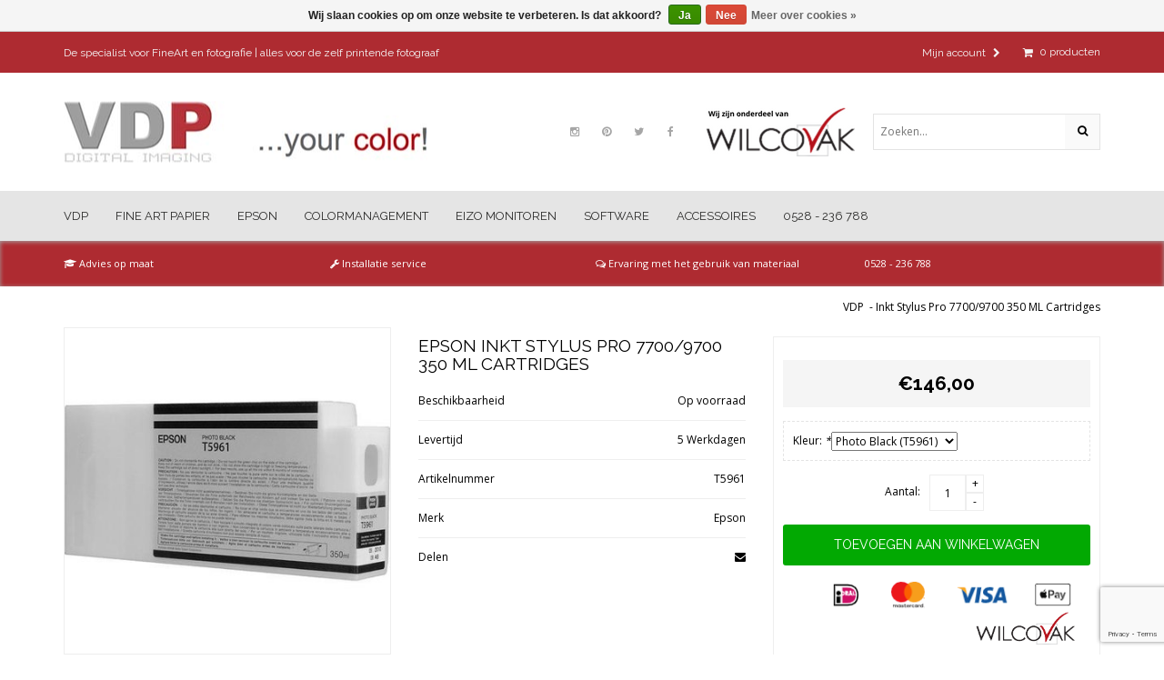

--- FILE ---
content_type: text/html;charset=utf-8
request_url: https://www.vdp-digital-imaging.nl/inkt-epson-stylus-pro-7700-9700.html
body_size: 7286
content:
<!DOCTYPE HTML>
<html lang="nl"><head><meta charset="utf-8"/><!-- [START] 'blocks/head.rain' --><!--

  (c) 2008-2026 Lightspeed Netherlands B.V.
  http://www.lightspeedhq.com
  Generated: 29-01-2026 @ 07:44:45

--><link rel="canonical" href="https://www.vdp-digital-imaging.nl/inkt-epson-stylus-pro-7700-9700.html"/><link rel="alternate" href="https://www.vdp-digital-imaging.nl/index.rss" type="application/rss+xml" title="Nieuwe producten"/><link href="https://cdn.webshopapp.com/assets/cookielaw.css?2025-02-20" rel="stylesheet" type="text/css"/><meta name="robots" content="noodp,noydir"/><meta name="google-site-verification" content="PG7duhWLm0zZDc9uS708sQhIa4p6jyhrs0QEyIoWk2k"/><meta property="og:url" content="https://www.vdp-digital-imaging.nl/inkt-epson-stylus-pro-7700-9700.html?source=facebook"/><meta property="og:site_name" content="VDP Digital Imaging"/><meta property="og:title" content="Epson Inkt Stylus Pro 7700/9700 350ML Cartridges | VDP Digital Imaging"/><meta property="og:description" content="Epson Inkt cartridges voor Stylus Pro 7700/9700. De Epson UltraChrome K3 cartridge heeft 350 ml. De Stylus Pro 7700/9700 heeft een inktset van 5 kleuren. "/><meta property="og:image" content="https://cdn.webshopapp.com/shops/210257/files/119535962/epson-inkt-stylus-pro-7700-9700-350-ml-cartridges.jpg"/><script>
(function(w,d,s,l,i){w[l]=w[l]||[];w[l].push({'gtm.start':
new Date().getTime(),event:'gtm.js'});var f=d.getElementsByTagName(s)[0],
j=d.createElement(s),dl=l!='dataLayer'?'&l='+l:'';j.async=true;j.src=
'https://www.googletagmanager.com/gtm.js?id='+i+dl;f.parentNode.insertBefore(j,f);
})(window,document,'script','dataLayer','GTM-K7TX8DR');
</script><!--[if lt IE 9]><script src="https://cdn.webshopapp.com/assets/html5shiv.js?2025-02-20"></script><![endif]--><!-- [END] 'blocks/head.rain' --><title>Epson Inkt Stylus Pro 7700/9700 350ML Cartridges | VDP Digital Imaging - VDP Digital Imaging</title><meta name="description" content="Epson Inkt cartridges voor Stylus Pro 7700/9700. De Epson UltraChrome K3 cartridge heeft 350 ml. De Stylus Pro 7700/9700 heeft een inktset van 5 kleuren. " /><meta name="keywords" content="Epson, Inkt, Stylus, Pro, , 7700/9700, 350, ML, Cartridges, fine art, printers, printer, print papier, vdp, inktjet, color management, colormanagement, monitor, monitoren" /><meta name="viewport" content="width=device-width, initial-scale=1.0, user-scalable=no"><link rel="icon" href="https://cdn.webshopapp.com/shops/210257/themes/180659/v/1762217/assets/favicon.ico?20230223122720" /><link href='//fonts.googleapis.com/css?family=Open%20Sans:400,700' rel='stylesheet' type='text/css'><link href='//fonts.googleapis.com/css?family=Raleway:400,700' rel='stylesheet' type='text/css'><link href="https://cdn.webshopapp.com/shops/210257/themes/180659/assets/bootstrap-min.css?20250115104130" rel="stylesheet" /><link href="https://cdn.webshopapp.com/shops/210257/themes/180659/assets/style.css?20250115104130" rel="stylesheet" /><link href="https://cdn.webshopapp.com/assets/gui-2-0.css?2025-02-20" rel="stylesheet" /><link href="//maxcdn.bootstrapcdn.com/font-awesome/4.2.0/css/font-awesome.min.css" rel="stylesheet"><link href="https://cdn.webshopapp.com/shops/210257/themes/180659/assets/settings.css?20250115104130" rel="stylesheet" /><link href="https://cdn.webshopapp.com/shops/210257/themes/180659/assets/custom.css?20250115104130" rel="stylesheet" /><script src="//code.jquery.com/jquery-1.11.3.min.js"></script><script src="https://cdn.webshopapp.com/assets/gui.js?2025-02-20"></script><script src="https://cdn.webshopapp.com/shops/210257/themes/180659/assets/bootstrap-min.js?20250115104130"></script><!--[if lt IE 9]><script src="//oss.maxcdn.com/libs/html5shiv/3.7.0/html5shiv.js"></script><script src="//oss.maxcdn.com/libs/respond.js/1.3.0/respond.min.js"></script><![endif]--></head><body itemscope itemtype="//schema.org/Product"><meta itemprop="name" content="Epson Inkt Stylus Pro  7700/9700 350 ML Cartridges" /><header><div id="bovensteheader" class="hidden-print"><div class="container"><div class="row"><div class="col-xs-12"><div class="pull-left visible-xs accountfield"><a href="https://www.vdp-digital-imaging.nl/account/" title="Mijn account">Mijn account <i class="fa fa-chevron-right"></i></a></div><div class="pull-left aanbiedingtopbar hidden-xs"><a href="">De specialist voor FineArt en fotografie | alles voor de zelf printende fotograaf</a></div><div class="pull-right shoppingcart"><a href="https://www.vdp-digital-imaging.nl/cart/" title="Winkelwagen"><i class="fa fa-shopping-cart" style="padding-right: 7px;"></i><span class="sccount">0</span>&nbsp;<span class="nzonderen">producten</span></a></div><div class="pull-right hidden-xs accountfield"><a href="https://www.vdp-digital-imaging.nl/account/" title="Mijn account">Mijn account <i class="fa fa-chevron-right"></i></a></div></div></div></div></div><div id="middenheader"><div class="container"><div class="row"><div class="col-xs-12"><div class="headeroneheight clearfix" style="height: 100px;"><div class="pull-left logo"><a href="https://www.vdp-digital-imaging.nl/" title="VDP"><img src="https://cdn.webshopapp.com/shops/210257/themes/180659/assets/logo.png?20231207140151" class="img-responsive" alt="VDP Digital Imaging" /></a></div><div class="pull-right zoekbar hidden-xs hidden-sm"><form id="formSearchdesk" action="https://www.vdp-digital-imaging.nl/search/" method="get"><input type="text" name="q" autocomplete="off" value="" placeholder="Zoeken..." /><i onclick="$('#formSearchdesk').submit();" title="Zoeken" class="fa fa-search"></i></form></div><div class="pull-right customhallmark hidden-xs"><a href="https://www.wilcovak.nl/" title="Hallmark"><img class="img-responsive" alt="Hallmark" src="https://cdn.webshopapp.com/shops/210257/themes/180659/v/1761141/assets/hallmark-header.png?20230223114923" style="margin-right: 20px;"></a></div><div class="pull-right socialmidden hidden-xs hidden-sm hidden-md"><ul class="socialmiddenul"><li><a href="https://www.facebook.com/vdp.digital.imaging/" title="Facebook" target="_blank"><span class="fa-stack fa-lg"><i class="fa fa-circle fa-stack-2x fa-inverse"></i><i class="fa fa-facebook fa-stack-1x"></i></span></a></li><li><a href="https://twitter.com/VDP_your_color" title="Twitter" target="_blank"><span class="fa-stack fa-lg"><i class="fa fa-circle fa-stack-2x fa-inverse"></i><i class="fa fa-twitter fa-stack-1x"></i></span></a></li><li><a href="https://nl.pinterest.com/vdpdigitalimagi/" title="Pinterest" target="_blank"><span class="fa-stack fa-lg"><i class="fa fa-circle fa-stack-2x fa-inverse"></i><i class="fa fa-pinterest fa-stack-1x"></i></span></a></li><li><a href="https://www.instagram.com/vdpyourcolor/" title="Instagram" target="_blank"><span class="fa-stack fa-lg"><i class="fa fa-circle fa-stack-2x fa-inverse"></i><i class="fa fa-instagram fa-stack-1x"></i></span></a></li></ul></div></div></div></div></div></div><div id="menuheaderholder"><div id="menuheader" class="hidden-print"><div class="visible-xs visible-sm container bovenheadermob"><div class="row"><div class="col-xs-12"><div class="pull-left menuopener"><button type="button" class="navbar-toggle toggle-nav"><span class="icon-bar"></span><span class="icon-bar"></span><span class="icon-bar"></span></button></div><div class="pull-right hidden-md hidden-lg zoekveld zoekveldtablet"><form id="formSearchdeskT" action="https://www.vdp-digital-imaging.nl/search/" method="get"><input type="text" name="q" autocomplete="off" value="" placeholder="Zoeken..." /><i onclick="$('#formSearchdeskT').submit();" title="Zoeken" class="fa fa-search"></i></form></div></div></div></div><div class="container hidden-print"><div class="row"><div class="col-xs-12"><nav class="menutouch"><ul><li><a class="first" href="https://www.vdp-digital-imaging.nl/" title="VDP">VDP</a></li><li class="touch"><a href="https://www.vdp-digital-imaging.nl/fine-art-papier/" title="Fine Art Papier">Fine Art Papier</a><span class="extradddg pull-right visible-xs visible-sm" style="background-color: #eee;"><i class="fa fa-caret-down"></i></span><ul class="mainsub clearfix"><li><a href="https://www.vdp-digital-imaging.nl/fine-art-papier/canson-infinity/" title="Canson Infinity">Canson Infinity</a><span class="extradddg pull-right visible-xs visible-sm"><i class="fa fa-caret-down"></i></span><ul><li><a href="https://www.vdp-digital-imaging.nl/fine-art-papier/canson-infinity/fineart-fotopapier/" title="FineArt fotopapier">FineArt fotopapier</a></li><li><a href="https://www.vdp-digital-imaging.nl/fine-art-papier/canson-infinity/rc-fotopapier/" title="RC fotopapier">RC fotopapier</a></li><li><a href="https://www.vdp-digital-imaging.nl/fine-art-papier/canson-infinity/canvas-fotolinnen/" title="Canvas fotolinnen">Canvas fotolinnen</a></li><li><a href="https://www.vdp-digital-imaging.nl/fine-art-papier/canson-infinity/discovery-packs/" title="Discovery Packs">Discovery Packs</a></li><li><a href="https://www.vdp-digital-imaging.nl/fine-art-papier/canson-infinity/archief-dozen/" title="Archief dozen">Archief dozen</a></li><li><a href="https://www.vdp-digital-imaging.nl/fine-art-papier/canson-infinity/tekenmappen/" title="Tekenmappen">Tekenmappen</a></li><li><a href="https://www.vdp-digital-imaging.nl/fine-art-papier/canson-infinity/glassine-paper/" title="Glassine Paper">Glassine Paper</a></li></ul></li><li><a href="https://www.vdp-digital-imaging.nl/fine-art-papier/epson-fotopapier/" title="Epson fotopapier">Epson fotopapier</a><span class="extradddg pull-right visible-xs visible-sm"><i class="fa fa-caret-down"></i></span><ul><li><a href="https://www.vdp-digital-imaging.nl/fine-art-papier/epson-fotopapier/fine-art-fotopapier/" title="Fine Art Fotopapier">Fine Art Fotopapier</a></li><li><a href="https://www.vdp-digital-imaging.nl/fine-art-papier/epson-fotopapier/mat-fotopapier/" title="Mat Fotopapier">Mat Fotopapier</a></li><li><a href="https://www.vdp-digital-imaging.nl/fine-art-papier/epson-fotopapier/satin-fotopapier/" title="Satin Fotopapier">Satin Fotopapier</a></li><li><a href="https://www.vdp-digital-imaging.nl/fine-art-papier/epson-fotopapier/luster-fotopapier/" title="Luster Fotopapier">Luster Fotopapier</a></li><li><a href="https://www.vdp-digital-imaging.nl/fine-art-papier/epson-fotopapier/glossy-fotopapier/" title="Glossy Fotopapier">Glossy Fotopapier</a></li><li><a href="https://www.vdp-digital-imaging.nl/fine-art-papier/epson-fotopapier/sublimatiepapier/" title="Sublimatiepapier">Sublimatiepapier</a></li></ul></li><li><a href="https://www.vdp-digital-imaging.nl/fine-art-papier/hahnemuehle/" title="Hahnemühle">Hahnemühle</a><span class="extradddg pull-right visible-xs visible-sm"><i class="fa fa-caret-down"></i></span><ul><li><a href="https://www.vdp-digital-imaging.nl/fine-art-papier/hahnemuehle/mat-fotopapier/" title="Mat Fotopapier">Mat Fotopapier</a></li><li><a href="https://www.vdp-digital-imaging.nl/fine-art-papier/hahnemuehle/satin-fotopapier/" title="Satin Fotopapier">Satin Fotopapier</a></li><li><a href="https://www.vdp-digital-imaging.nl/fine-art-papier/hahnemuehle/archief-dozen-bescherming/" title="Archief dozen &amp; bescherming">Archief dozen &amp; bescherming</a></li><li><a href="https://www.vdp-digital-imaging.nl/fine-art-papier/hahnemuehle/natural-line/" title="Natural Line">Natural Line</a></li><li><a href="https://www.vdp-digital-imaging.nl/fine-art-papier/hahnemuehle/discovery-packs/" title="Discovery Packs">Discovery Packs</a></li></ul></li><li><a href="https://www.vdp-digital-imaging.nl/fine-art-papier/ilford-galerie/" title="Ilford Galerie">Ilford Galerie</a></li><li class="clearfix clearfixmenu visible-md visible-lg"></li><li><a href="https://www.vdp-digital-imaging.nl/fine-art-papier/sale-fotopapier/" title="Sale fotopapier">Sale fotopapier</a></li><li><a href="https://www.vdp-digital-imaging.nl/fine-art-papier/awagami/" title="Awagami">Awagami</a></li></ul></li><li class="touch"><a href="https://www.vdp-digital-imaging.nl/epson/" title="Epson">Epson</a><span class="extradddg pull-right visible-xs visible-sm" style="background-color: #eee;"><i class="fa fa-caret-down"></i></span><ul class="mainsub clearfix"><li><a href="https://www.vdp-digital-imaging.nl/epson/epson-inkt/" title="Epson Inkt">Epson Inkt</a><span class="extradddg pull-right visible-xs visible-sm"><i class="fa fa-caret-down"></i></span><ul><li><a href="https://www.vdp-digital-imaging.nl/epson/epson-inkt/inkt-epson-surecolor-p-serie/" title="Inkt Epson SureColor P-serie">Inkt Epson SureColor P-serie</a></li><li><a href="https://www.vdp-digital-imaging.nl/epson/epson-inkt/inkt-epson-stylus-pro/" title="Inkt Epson Stylus Pro">Inkt Epson Stylus Pro</a></li></ul></li><li><a href="https://www.vdp-digital-imaging.nl/epson/epson-printers/" title="Epson Printers">Epson Printers</a><span class="extradddg pull-right visible-xs visible-sm"><i class="fa fa-caret-down"></i></span><ul><li><a href="https://www.vdp-digital-imaging.nl/epson/epson-printers/epson-surecolor-inkjet-printers/" title="Epson SureColor inkjet printers">Epson SureColor inkjet printers</a></li><li><a href="https://www.vdp-digital-imaging.nl/epson/epson-printers/epson-kleur-sublimatieprinters/" title="Epson kleur sublimatieprinters">Epson kleur sublimatieprinters</a></li></ul></li><li><a href="https://www.vdp-digital-imaging.nl/epson/epson-scanners/" title="Epson Scanners">Epson Scanners</a></li><li><a href="https://www.vdp-digital-imaging.nl/epson/accessoires/" title="Accessoires">Accessoires</a></li><li class="clearfix clearfixmenu visible-md visible-lg"></li><li><a href="https://www.vdp-digital-imaging.nl/epson/occasions-demos/" title="Occasions / Demo&#039;s">Occasions / Demo&#039;s</a></li></ul></li><li class="touch"><a href="https://www.vdp-digital-imaging.nl/colormanagement/" title="Colormanagement">Colormanagement</a><span class="extradddg pull-right visible-xs visible-sm" style="background-color: #eee;"><i class="fa fa-caret-down"></i></span><ul class="mainsub clearfix"><li><a href="https://www.vdp-digital-imaging.nl/colormanagement/icc-profiel/" title="ICC profiel">ICC profiel</a></li></ul></li><li class="touch"><a href="https://www.vdp-digital-imaging.nl/eizo-monitoren/" title="Eizo Monitoren">Eizo Monitoren</a><span class="extradddg pull-right visible-xs visible-sm" style="background-color: #eee;"><i class="fa fa-caret-down"></i></span><ul class="mainsub clearfix"><li><a href="https://www.vdp-digital-imaging.nl/eizo-monitoren/eizo-cg-serie/" title="Eizo CG Serie">Eizo CG Serie</a></li><li><a href="https://www.vdp-digital-imaging.nl/eizo-monitoren/eizo-cs-serie/" title="Eizo CS Serie">Eizo CS Serie</a></li><li><a href="https://www.vdp-digital-imaging.nl/eizo-monitoren/accessoires/" title="Accessoires">Accessoires</a></li></ul></li><li><a href="https://www.vdp-digital-imaging.nl/software/" title="Software">Software</a></li><li><a href="https://www.vdp-digital-imaging.nl/accessoires/" title="Accessoires">Accessoires</a></li><li><a href="https://www.vdp-digital-imaging.nl/0528-236-788/" title="0528 - 236 788">0528 - 236 788</a></li></ul></nav></div></div></div></div></div></header><div id="usppoints" class="hidden-print hidden-xs"><div class="container"><div class="row"><div class="col-sm-4 col-md-3"><a href="https://www.vdp-digital-imaging.nl/service/"><i class="fa fa-graduation-cap"></i> Advies op maat</a></div><div class="col-sm-4 col-md-3"><a href="https://www.vdp-digital-imaging.nl/service/"><i class="fa fa-wrench"></i> Installatie service</a></div><div class="col-sm-4 col-md-3"><a href="https://www.vdp-digital-imaging.nl/service/"><i class="fa fa-comments-o"></i> Ervaring met het gebruik van materiaal</a></div><div class="hidden-xs hidden-sm col-md-3"><a href="https://www.vdp-digital-imaging.nl/fa-phone/"><i class="fa fa-/service/"></i> 0528 - 236 788</a></div></div></div></div><div id="breadcrumbs" class="hidden-print"><div class="container"><div class="row"><div class="col-xs-12"><div class="pull-right breadcrumbspath"><a href="https://www.vdp-digital-imaging.nl/" title="VDP">VDP</a>
            &nbsp;-&nbsp;<a href="https://www.vdp-digital-imaging.nl/inkt-epson-stylus-pro-7700-9700.html" title="Inkt Stylus Pro  7700/9700 350 ML Cartridges">Inkt Stylus Pro  7700/9700 350 ML Cartridges</a></div></div></div></div></div><!-- Begin /-content-/ --><div id="content" ><div class="container"><div class="row"><div class="googleholder clearfix" itemprop="offers" itemscope itemtype="//schema.org/Offer"><div class="col-md-4 col-sm-6"><div class="productafb"><a class="gallery-item" href="https://cdn.webshopapp.com/shops/210257/files/119535962/900x900x2/epson-inkt-stylus-pro-7700-9700-350-ml-cartridges.jpg" title="Epson Inkt Stylus Pro  7700/9700 350 ML Cartridges"><img class="img-responsive" src="https://cdn.webshopapp.com/shops/210257/files/119535962/400x400x2/epson-inkt-stylus-pro-7700-9700-350-ml-cartridges.jpg" width="400" height="400" alt="Epson Inkt Stylus Pro  7700/9700 350 ML Cartridges" title="Epson Inkt Stylus Pro  7700/9700 350 ML Cartridges" /></a></div><div class="row"><div class="col-xs-3 col-sm-4 col-lg-3"><a title="Epson Inkt Stylus Pro  7700/9700 350 ML Cartridges" class="gallery-item" href="https://cdn.webshopapp.com/shops/210257/files/119535959/900x900x2/epson-inkt-stylus-pro-7700-9700-350-ml-cartridges.jpg" /><img src="https://cdn.webshopapp.com/shops/210257/files/119535959/75x75x2/epson-inkt-stylus-pro-7700-9700-350-ml-cartridges.jpg" class="img-responsive" alt="Epson Inkt Stylus Pro  7700/9700 350 ML Cartridges" title="Epson Inkt Stylus Pro  7700/9700 350 ML Cartridges" style=" margin-top: 10px; border: 1px solid #EEEEEE; " /></a></div><div class="col-xs-3 col-sm-4 col-lg-3"><a title="Epson Inkt Stylus Pro  7700/9700 350 ML Cartridges" class="gallery-item" href="https://cdn.webshopapp.com/shops/210257/files/119535968/900x900x2/epson-inkt-stylus-pro-7700-9700-350-ml-cartridges.jpg" /><img src="https://cdn.webshopapp.com/shops/210257/files/119535968/75x75x2/epson-inkt-stylus-pro-7700-9700-350-ml-cartridges.jpg" class="img-responsive" alt="Epson Inkt Stylus Pro  7700/9700 350 ML Cartridges" title="Epson Inkt Stylus Pro  7700/9700 350 ML Cartridges" style=" margin-top: 10px; border: 1px solid #EEEEEE; " /></a></div><div class="col-xs-3 col-sm-4 col-lg-3"><a title="Epson Inkt Stylus Pro  7700/9700 350 ML Cartridges" class="gallery-item" href="https://cdn.webshopapp.com/shops/210257/files/119535965/900x900x2/epson-inkt-stylus-pro-7700-9700-350-ml-cartridges.jpg" /><img src="https://cdn.webshopapp.com/shops/210257/files/119535965/75x75x2/epson-inkt-stylus-pro-7700-9700-350-ml-cartridges.jpg" class="img-responsive" alt="Epson Inkt Stylus Pro  7700/9700 350 ML Cartridges" title="Epson Inkt Stylus Pro  7700/9700 350 ML Cartridges" style=" margin-top: 10px; border: 1px solid #EEEEEE; " /></a></div><div class="col-xs-3 col-sm-4 col-lg-3"><a title="Epson Inkt Stylus Pro  7700/9700 350 ML Cartridges" class="gallery-item" href="https://cdn.webshopapp.com/shops/210257/files/119535971/900x900x2/epson-inkt-stylus-pro-7700-9700-350-ml-cartridges.jpg" /><img src="https://cdn.webshopapp.com/shops/210257/files/119535971/75x75x2/epson-inkt-stylus-pro-7700-9700-350-ml-cartridges.jpg" class="img-responsive" alt="Epson Inkt Stylus Pro  7700/9700 350 ML Cartridges" title="Epson Inkt Stylus Pro  7700/9700 350 ML Cartridges" style=" margin-top: 10px; border: 1px solid #EEEEEE; " /></a></div></div></div><div class="col-md-4 col-md-push-4 col-sm-6 clearfix"><div class="margtopofix contentpp clearfix"><div class="buyholder clearfix"><div class="clearfix pricebox">€146,00
              <meta itemprop="priceCurrency" content="EUR" /><meta itemprop="price" content="146" /></div><form class="clearfix hidden-print" id="product_configure_form" action="https://www.vdp-digital-imaging.nl/cart/add/95110136/" method="post"><div class="customoption clearfix"><input type="hidden" name="bundle_id" id="product_configure_bundle_id" value=""><div class="product-configure"><div class="product-configure-options" aria-label="Select an option of the product. This will reload the page to show the new option." role="region"><div class="product-configure-options-option"><label for="product_configure_option_457769">Kleur: <em aria-hidden="true">*</em></label><select name="option[457769]" id="product_configure_option_457769" onchange="document.getElementById('product_configure_form').action = 'https://www.vdp-digital-imaging.nl/product/options/49776029/'; document.getElementById('product_configure_form').submit();" aria-required="true"><option value="1944287" selected="selected">Photo Black (T5961)</option><option value="1944290">Cyan (T5962)</option><option value="1944317">Vivid Magenta (5963)</option><option value="1944320">Yellow (5964)</option><option value="1944323">Matte Black (5965)</option></select><div class="product-configure-clear"></div></div></div></div></div><div class="buy clearfix"><div class="qntity clearfix"><div class="textst">Aantal:</div><div class="quantityholder clearfix"><input class="quantity" type="text" name="quantity" value="1" /><span onclick="updateQuantity('up');" class="plus">+</span><span onclick="updateQuantity('down');" class="minus">-</span></div></div><a href="javascript:;" onclick="$('#product_configure_form').submit();" class="addtocart" title="Toevoegen aan winkelwagen">Toevoegen aan winkelwagen</a></div></form><div class="customimagebox clearfix hidden-print"><!-- Custom images --><a href="https://www.vdp-digital-imaging.nl/service/payment-methods/" title="Betaalmogelijkheden" target="_blank"><img src="https://cdn.webshopapp.com/shops/210257/files/423153006/betaalmogelijkheden.png" alt="Betaalmogelijkheden" title="Betaalmogelijkheden" class="img-responsive" /></a><a href="https://www.wilcovak.nl" title="VDP Digital Imaging onderdeel van Wilcovak" target="_blank"><img src="https://cdn.webshopapp.com/shops/210257/files/422873140/wilcovak-logo.pnghttps://" alt="VDP Digital Imaging onderdeel van Wilcovak" title="VDP Digital Imaging onderdeel van Wilcovak" class="img-responsive" /></a></div></div></div></div><div class="col-md-4 col-md-pull-4 col-sm-12 shortinfopp clearfix"><h1>Epson Inkt Stylus Pro  7700/9700 350 ML Cartridges</h1><div class="infoitem clearfix" style="border-top:0px;"><div class="pull-left">Beschikbaarheid</div><div class="pull-right"><link itemprop="availability" href="//schema.org/InStock"/>Op voorraad</div></div><div class="infoitem clearfix"><div class="pull-left">Levertijd</div><div class="pull-right">5 Werkdagen</div></div><div class="infoitem clearfix"><div class="pull-left">Artikelnummer</div><div class="pull-right">T5961</div></div><div class="infoitem clearfix"><div class="pull-left">Merk</div><div class="pull-right"><a href="https://www.vdp-digital-imaging.nl/brands/epson/" title="Epson">Epson</a></div></div><div class="infoitem clearfix"><div class="pull-left">Delen</div><div class="pull-right"><ul class="shareproduct"><li><a href="/cdn-cgi/l/email-protection#[base64]"><i class="fa fa-envelope"></i></a></li></ul></div></div></div></div><div class="col-xs-12 clearfix productpageinfo"><div class="productinfo"><h3>Informatie</h3><div class="contentpp"><p>Geen informatie gevonden</p></div></div><div class="reviews"><h3>Reviews</h3><div class="contentpp"><!-- CUSTOM REVIEWS --><p style=" margin-bottom: 10px; ">Geen reviews gevonden</p><form class="reviewwrite clearfix" id="gui-form-reviews" action="https://www.vdp-digital-imaging.nl/account/reviewPost/49776029/" method="post"><input type="hidden" name="key" value="7fded76f65789fdb9e3cee0b3b7040af"><div class="reviewtitle">Schrijf je eigen review</div><div class="inputsreviews clearfix"><div class="naamreview clearfix"><label for="gui-form-name">Naam: <em>*</em></label><input id="gui-form-name" class="gui-validate" type="text" name="name" value="" placeholder="Naam"></div><div class="scorereview clearfix"><label for="gui-form-score">Score: <em>*</em></label><div class="gui-selects"><select id="gui-form-score" name="score"><option value="1">1 Star</option><option value="2">2 Stars</option><option value="3">3 Stars</option><option value="4">4 Stars</option><option value="5" selected="selected">5 Stars</option></select></div></div></div><div class="reviewreview clearfix"><label for="gui-form-review">Beoordelen: <em>*</em></label><textarea id="gui-form-review" class="gui-validate beoordelenreview" name="review" placeholder="Beoordelen" style="width:100%;"></textarea></div><div class="gui-required">* Verplichte velden</div><a href="javascript:;" onclick="$('#gui-form-reviews').submit();" class="gui-button-small sumbitreviewa" title="Verstuur">Verstuur</a><input type="submit" class="gui-hide"></form><!-- EINDE CUSTOM REVIEWS --></div></div><div class="containerevery hidden-print"><div class="row"><div class="col-md-6"><h3 class="smsect">Specificaties</h3><div class="contentpp specs"><div class="spec clearfix"><span class="pull-left">Artikelnummer:</span><span class="pull-right">T5961</span></div></div></div><div class="col-md-6"><h3 class="smsect">Bekijk ook</h3><div class="contentpp qlinks"><ul><li><a href="https://www.vdp-digital-imaging.nl/service%3Fsubject%3DInkt%20Stylus%20Pro%20%207700%2F9700%20350%20ML%20Cartridges%3BT5961/" title="Neem contact op over dit product" rel="nofollow"><i class="fa fa-phone"></i>Neem contact op over dit product</a></li><li><a href="https://www.vdp-digital-imaging.nl/compare/add/95110136/" title="Toevoegen om te vergelijken" rel="nofollow"><i class="fa fa-angle-double-right"></i>Toevoegen om te vergelijken</a></li><li><a href="https://www.vdp-digital-imaging.nl/account/wishlistAdd/49776029/?variant_id=95110136" title="Aan verlanglijst toevoegen" rel="nofollow"><i class="fa fa-list-alt"></i>Aan verlanglijst toevoegen</a></li><li><a href="javascript:;" onclick="window.print(); return false;" title="Afdrukken" rel="nofollow"><i class="fa fa-print"></i>Afdrukken</a></li></ul></div></div></div></div><div class="containerevery hidden-print"><div class="row"></div></div></div><!-- Einde ROW --></div></div><!-- Einde productpageinfo col-xs-12 --></div><!-- Popup addtocart --><div id="popupcart" class="buyor modal clearfix"><div class="upperpopupbar clearfix"><div class="pull-left infobartop">
      Dit artikel is toegevoegd aan uw winkel wagen!
    </div><div class="pull-right closebartop"><a href="#" rel="modal:close"><i class="fa fa-close" style=" right: 6px; position: relative;"></i></a></div></div><div class="imagepopup"><img class="img-responsive" src="https://cdn.webshopapp.com/shops/210257/files/119535962/300x300x2/epson-inkt-stylus-pro-7700-9700-350-ml-cartridges.jpg" width="300" height="300" alt="Epson Inkt Stylus Pro  7700/9700 350 ML Cartridges" title="Epson Inkt Stylus Pro  7700/9700 350 ML Cartridges"/></div><div class="infopopup"><b>Inkt Stylus Pro  7700/9700 350 ML Cartridges</b><br /><span class="productvariantpopupdg">Kleur: Photo Black (T5961)</span><br /><span class="pricepopupdg">
    €146,00
    </span><a title="Ga verder met winkelen" class="verderbuyor" href="#" rel="modal:close">Ga verder met winkelen</a><a class="afrekenbuyor" title="Bestellen" href="https://www.vdp-digital-imaging.nl/cart/">Bestellen</a></div></div><!-- Einde /-content-/ --><div id="newsletter"><div class="container"><div class="row"><div class="col-xs-12"><span class="hidden-xs hidden-sm">Wilt u op de hoogte blijven?&nbsp;Word lid van onze mailinglijst:</span><span class="hidden-xs hidden-lg hidden-md">Nieuwsbrief:</span><form class="formNewsletter" action="https://www.vdp-digital-imaging.nl/account/newsletter/" method="post"><input type="hidden" name="key" value="7fded76f65789fdb9e3cee0b3b7040af" /><input type="text" name="email" id="formNewsletterEmail" value="" placeholder="E-mail"/><input type="submit" class="btnsub hidden-xs" value="Abonneer" /><input type="submit" class="btnsub hidden-sm hidden-md hidden-lg" value="Go" /></form></div></div></div></div><div id="footer" class="hidden-print"><div class="container"><div class="row"><div class="col-sm-3"><div class="widget clearfix"><h4>Over ons</h4><div class="widgetcontent">
          VDP is een onderdeel van Wilcovak bv. Door gebruik van de vele materialen binnen Wilcovak is er veel gedegen kennis en gebruikerservaring. Deze kennis gebruiken wij voor het beste klantadvies.
          </div></div></div><div class="col-sm-3"><div class="widget clearfix"><h4>Klantenservice</h4><div class="widgetcontent"><ul><li><a href="https://www.vdp-digital-imaging.nl/service/wie-zijn-wij/" title="Wie zijn wij">Wie zijn wij</a></li><li><a href="https://www.vdp-digital-imaging.nl/service/about/" title="Klantenservice ">Klantenservice </a></li><li><a href="https://www.vdp-digital-imaging.nl/service/general-terms-conditions/" title="Algemene Voorwaarden | VDP Digital Imaging">Algemene Voorwaarden | VDP Digital Imaging</a></li><li><a href="https://www.vdp-digital-imaging.nl/service/privacy-policy/" title="Privacy Policy">Privacy Policy</a></li><li><a href="https://www.vdp-digital-imaging.nl/service/payment-methods/" title="Betaalmogelijkheden">Betaalmogelijkheden</a></li><li><a href="https://www.vdp-digital-imaging.nl/service/shipping-returns/" title="Verzenden &amp; retourneren">Verzenden &amp; retourneren</a></li><li><a href="https://www.vdp-digital-imaging.nl/service/" title="Contact">Contact</a></li><li><a href="https://www.vdp-digital-imaging.nl/service/newsletter-terms-conditions/" title="Nieuwsbrief ">Nieuwsbrief </a></li></ul></div></div></div><div class="col-sm-3"><div class="widget clearfix"><h4>Betaalmethoden</h4><div class="widgetcontent"></div></div><div class="widget clearfix"><h4>Volg ons</h4><div class="widgetcontent"><ul class="social"><li><a href="https://www.facebook.com/vdp.digital.imaging/" title="Facebook" target="_blank"><span class="fa-stack fa-lg"><i class="fa fa-circle fa-stack-2x fa-inverse"></i><i class="fa fa-facebook fa-stack-1x"></i></span></a></li><li><a href="https://twitter.com/VDP_your_color" title="Twitter" target="_blank"><span class="fa-stack fa-lg"><i class="fa fa-circle fa-stack-2x fa-inverse"></i><i class="fa fa-twitter fa-stack-1x"></i></span></a></li><li><a href="https://nl.pinterest.com/vdpdigitalimagi/" title="Pinterest" target="_blank"><span class="fa-stack fa-lg"><i class="fa fa-circle fa-stack-2x fa-inverse"></i><i class="fa fa-pinterest fa-stack-1x"></i></span></a></li><li><a href="https://www.instagram.com/vdpyourcolor/" title="Instagram" target="_blank"><span class="fa-stack fa-lg"><i class="fa fa-circle fa-stack-2x fa-inverse"></i><i class="fa fa-instagram fa-stack-1x"></i></span></a></li></ul></div></div></div><div class="col-sm-3"><div class="widget clearfix"><h4>VDP Digital Imaging</h4><div class="widgetcontent owncontent">
               A.G. Bellstraat 27<br>7903 AD Hoogeveen<br>0528-236 788<br><br><a href="/cdn-cgi/l/email-protection" class="__cf_email__" data-cfemail="f29b9c949db2849682df969b959b86939edf9b9f93959b9c95dc9c9e">[email&#160;protected]</a>
             </div></div></div></div></div></div><div id="copyrightfooter" class="hidden-print"><div class="container"><div class="row"><div class="col-xs-12"><div class="onderstebalk clearfix"><div class="pull-right languages"><a class="flag nl" href="https://www.vdp-digital-imaging.nl/" lang="nl" title="Nederlands">Nederlands</a></div><div class="pull-right currencies"></div></div></div></div></div></div><div class="biggerthansss"></div><script data-cfasync="false" src="/cdn-cgi/scripts/5c5dd728/cloudflare-static/email-decode.min.js"></script><script>        
  jQuery(document).ready(function ($) { if ($('.biggerthansss').is(":visible")) {$( '#menuheader .menutouch > ul > li.touch' ).doubleTapToGo();}});         
       
  function updateQuantity(way){
    var quantity = parseInt($('.quantityholder input').val());
    if (way == 'up'){
        if (quantity < 10000){
            quantity++;
        } else {
            quantity = 10000;
        }
    } else {
        if (quantity > 1){
            quantity--;
        } else {
            quantity = 1;
        }
    }
    $('.quantityholder input').val(quantity);
}  
jQuery(document).ready(function ($) {
  $('.gallery-item').magnificPopup({
  type: 'image',
  gallery:{
    enabled:true
  }
});
}); 
  
</script><script defer src="https://cdn.webshopapp.com/shops/210257/themes/180659/assets/magnific.js?20250115104130"></script><!-- [START] 'blocks/body.rain' --><script>
(function () {
  var s = document.createElement('script');
  s.type = 'text/javascript';
  s.async = true;
  s.src = 'https://www.vdp-digital-imaging.nl/services/stats/pageview.js?product=49776029&hash=0aad';
  ( document.getElementsByTagName('head')[0] || document.getElementsByTagName('body')[0] ).appendChild(s);
})();
</script><script src="https://www.google.com/recaptcha/api.js?render=6Lek5pAeAAAAACftOC3IKo9NSyMp60dhqvIwATom"></script><!-- Google Tag Manager (noscript) --><noscript><iframe src="https://www.googletagmanager.com/ns.html?id=GTM-K7TX8DR"
height="0" width="0" style="display:none;visibility:hidden"></iframe></noscript><!-- End Google Tag Manager (noscript) --><script>
(function () {
  var s = document.createElement('script');
  s.type = 'text/javascript';
  s.async = true;
  s.src = 'https://components.lightspeed.mollie.com/static/js/lazyload.js';
  ( document.getElementsByTagName('head')[0] || document.getElementsByTagName('body')[0] ).appendChild(s);
})();
</script><div class="wsa-cookielaw">
            Wij slaan cookies op om onze website te verbeteren. Is dat akkoord?
      <a href="https://www.vdp-digital-imaging.nl/cookielaw/optIn/" class="wsa-cookielaw-button wsa-cookielaw-button-green" rel="nofollow" title="Ja">Ja</a><a href="https://www.vdp-digital-imaging.nl/cookielaw/optOut/" class="wsa-cookielaw-button wsa-cookielaw-button-red" rel="nofollow" title="Nee">Nee</a><a href="https://www.vdp-digital-imaging.nl/service/privacy-policy/" class="wsa-cookielaw-link" rel="nofollow" title="Meer over cookies">Meer over cookies &raquo;</a></div><!-- [END] 'blocks/body.rain' --><script defer src="https://cdn.webshopapp.com/shops/210257/themes/180659/assets/scrolld.js?20250115104130"></script></body></html>

--- FILE ---
content_type: text/html; charset=utf-8
request_url: https://www.google.com/recaptcha/api2/anchor?ar=1&k=6Lek5pAeAAAAACftOC3IKo9NSyMp60dhqvIwATom&co=aHR0cHM6Ly93d3cudmRwLWRpZ2l0YWwtaW1hZ2luZy5ubDo0NDM.&hl=en&v=N67nZn4AqZkNcbeMu4prBgzg&size=invisible&anchor-ms=20000&execute-ms=30000&cb=rytadiunasm4
body_size: 48727
content:
<!DOCTYPE HTML><html dir="ltr" lang="en"><head><meta http-equiv="Content-Type" content="text/html; charset=UTF-8">
<meta http-equiv="X-UA-Compatible" content="IE=edge">
<title>reCAPTCHA</title>
<style type="text/css">
/* cyrillic-ext */
@font-face {
  font-family: 'Roboto';
  font-style: normal;
  font-weight: 400;
  font-stretch: 100%;
  src: url(//fonts.gstatic.com/s/roboto/v48/KFO7CnqEu92Fr1ME7kSn66aGLdTylUAMa3GUBHMdazTgWw.woff2) format('woff2');
  unicode-range: U+0460-052F, U+1C80-1C8A, U+20B4, U+2DE0-2DFF, U+A640-A69F, U+FE2E-FE2F;
}
/* cyrillic */
@font-face {
  font-family: 'Roboto';
  font-style: normal;
  font-weight: 400;
  font-stretch: 100%;
  src: url(//fonts.gstatic.com/s/roboto/v48/KFO7CnqEu92Fr1ME7kSn66aGLdTylUAMa3iUBHMdazTgWw.woff2) format('woff2');
  unicode-range: U+0301, U+0400-045F, U+0490-0491, U+04B0-04B1, U+2116;
}
/* greek-ext */
@font-face {
  font-family: 'Roboto';
  font-style: normal;
  font-weight: 400;
  font-stretch: 100%;
  src: url(//fonts.gstatic.com/s/roboto/v48/KFO7CnqEu92Fr1ME7kSn66aGLdTylUAMa3CUBHMdazTgWw.woff2) format('woff2');
  unicode-range: U+1F00-1FFF;
}
/* greek */
@font-face {
  font-family: 'Roboto';
  font-style: normal;
  font-weight: 400;
  font-stretch: 100%;
  src: url(//fonts.gstatic.com/s/roboto/v48/KFO7CnqEu92Fr1ME7kSn66aGLdTylUAMa3-UBHMdazTgWw.woff2) format('woff2');
  unicode-range: U+0370-0377, U+037A-037F, U+0384-038A, U+038C, U+038E-03A1, U+03A3-03FF;
}
/* math */
@font-face {
  font-family: 'Roboto';
  font-style: normal;
  font-weight: 400;
  font-stretch: 100%;
  src: url(//fonts.gstatic.com/s/roboto/v48/KFO7CnqEu92Fr1ME7kSn66aGLdTylUAMawCUBHMdazTgWw.woff2) format('woff2');
  unicode-range: U+0302-0303, U+0305, U+0307-0308, U+0310, U+0312, U+0315, U+031A, U+0326-0327, U+032C, U+032F-0330, U+0332-0333, U+0338, U+033A, U+0346, U+034D, U+0391-03A1, U+03A3-03A9, U+03B1-03C9, U+03D1, U+03D5-03D6, U+03F0-03F1, U+03F4-03F5, U+2016-2017, U+2034-2038, U+203C, U+2040, U+2043, U+2047, U+2050, U+2057, U+205F, U+2070-2071, U+2074-208E, U+2090-209C, U+20D0-20DC, U+20E1, U+20E5-20EF, U+2100-2112, U+2114-2115, U+2117-2121, U+2123-214F, U+2190, U+2192, U+2194-21AE, U+21B0-21E5, U+21F1-21F2, U+21F4-2211, U+2213-2214, U+2216-22FF, U+2308-230B, U+2310, U+2319, U+231C-2321, U+2336-237A, U+237C, U+2395, U+239B-23B7, U+23D0, U+23DC-23E1, U+2474-2475, U+25AF, U+25B3, U+25B7, U+25BD, U+25C1, U+25CA, U+25CC, U+25FB, U+266D-266F, U+27C0-27FF, U+2900-2AFF, U+2B0E-2B11, U+2B30-2B4C, U+2BFE, U+3030, U+FF5B, U+FF5D, U+1D400-1D7FF, U+1EE00-1EEFF;
}
/* symbols */
@font-face {
  font-family: 'Roboto';
  font-style: normal;
  font-weight: 400;
  font-stretch: 100%;
  src: url(//fonts.gstatic.com/s/roboto/v48/KFO7CnqEu92Fr1ME7kSn66aGLdTylUAMaxKUBHMdazTgWw.woff2) format('woff2');
  unicode-range: U+0001-000C, U+000E-001F, U+007F-009F, U+20DD-20E0, U+20E2-20E4, U+2150-218F, U+2190, U+2192, U+2194-2199, U+21AF, U+21E6-21F0, U+21F3, U+2218-2219, U+2299, U+22C4-22C6, U+2300-243F, U+2440-244A, U+2460-24FF, U+25A0-27BF, U+2800-28FF, U+2921-2922, U+2981, U+29BF, U+29EB, U+2B00-2BFF, U+4DC0-4DFF, U+FFF9-FFFB, U+10140-1018E, U+10190-1019C, U+101A0, U+101D0-101FD, U+102E0-102FB, U+10E60-10E7E, U+1D2C0-1D2D3, U+1D2E0-1D37F, U+1F000-1F0FF, U+1F100-1F1AD, U+1F1E6-1F1FF, U+1F30D-1F30F, U+1F315, U+1F31C, U+1F31E, U+1F320-1F32C, U+1F336, U+1F378, U+1F37D, U+1F382, U+1F393-1F39F, U+1F3A7-1F3A8, U+1F3AC-1F3AF, U+1F3C2, U+1F3C4-1F3C6, U+1F3CA-1F3CE, U+1F3D4-1F3E0, U+1F3ED, U+1F3F1-1F3F3, U+1F3F5-1F3F7, U+1F408, U+1F415, U+1F41F, U+1F426, U+1F43F, U+1F441-1F442, U+1F444, U+1F446-1F449, U+1F44C-1F44E, U+1F453, U+1F46A, U+1F47D, U+1F4A3, U+1F4B0, U+1F4B3, U+1F4B9, U+1F4BB, U+1F4BF, U+1F4C8-1F4CB, U+1F4D6, U+1F4DA, U+1F4DF, U+1F4E3-1F4E6, U+1F4EA-1F4ED, U+1F4F7, U+1F4F9-1F4FB, U+1F4FD-1F4FE, U+1F503, U+1F507-1F50B, U+1F50D, U+1F512-1F513, U+1F53E-1F54A, U+1F54F-1F5FA, U+1F610, U+1F650-1F67F, U+1F687, U+1F68D, U+1F691, U+1F694, U+1F698, U+1F6AD, U+1F6B2, U+1F6B9-1F6BA, U+1F6BC, U+1F6C6-1F6CF, U+1F6D3-1F6D7, U+1F6E0-1F6EA, U+1F6F0-1F6F3, U+1F6F7-1F6FC, U+1F700-1F7FF, U+1F800-1F80B, U+1F810-1F847, U+1F850-1F859, U+1F860-1F887, U+1F890-1F8AD, U+1F8B0-1F8BB, U+1F8C0-1F8C1, U+1F900-1F90B, U+1F93B, U+1F946, U+1F984, U+1F996, U+1F9E9, U+1FA00-1FA6F, U+1FA70-1FA7C, U+1FA80-1FA89, U+1FA8F-1FAC6, U+1FACE-1FADC, U+1FADF-1FAE9, U+1FAF0-1FAF8, U+1FB00-1FBFF;
}
/* vietnamese */
@font-face {
  font-family: 'Roboto';
  font-style: normal;
  font-weight: 400;
  font-stretch: 100%;
  src: url(//fonts.gstatic.com/s/roboto/v48/KFO7CnqEu92Fr1ME7kSn66aGLdTylUAMa3OUBHMdazTgWw.woff2) format('woff2');
  unicode-range: U+0102-0103, U+0110-0111, U+0128-0129, U+0168-0169, U+01A0-01A1, U+01AF-01B0, U+0300-0301, U+0303-0304, U+0308-0309, U+0323, U+0329, U+1EA0-1EF9, U+20AB;
}
/* latin-ext */
@font-face {
  font-family: 'Roboto';
  font-style: normal;
  font-weight: 400;
  font-stretch: 100%;
  src: url(//fonts.gstatic.com/s/roboto/v48/KFO7CnqEu92Fr1ME7kSn66aGLdTylUAMa3KUBHMdazTgWw.woff2) format('woff2');
  unicode-range: U+0100-02BA, U+02BD-02C5, U+02C7-02CC, U+02CE-02D7, U+02DD-02FF, U+0304, U+0308, U+0329, U+1D00-1DBF, U+1E00-1E9F, U+1EF2-1EFF, U+2020, U+20A0-20AB, U+20AD-20C0, U+2113, U+2C60-2C7F, U+A720-A7FF;
}
/* latin */
@font-face {
  font-family: 'Roboto';
  font-style: normal;
  font-weight: 400;
  font-stretch: 100%;
  src: url(//fonts.gstatic.com/s/roboto/v48/KFO7CnqEu92Fr1ME7kSn66aGLdTylUAMa3yUBHMdazQ.woff2) format('woff2');
  unicode-range: U+0000-00FF, U+0131, U+0152-0153, U+02BB-02BC, U+02C6, U+02DA, U+02DC, U+0304, U+0308, U+0329, U+2000-206F, U+20AC, U+2122, U+2191, U+2193, U+2212, U+2215, U+FEFF, U+FFFD;
}
/* cyrillic-ext */
@font-face {
  font-family: 'Roboto';
  font-style: normal;
  font-weight: 500;
  font-stretch: 100%;
  src: url(//fonts.gstatic.com/s/roboto/v48/KFO7CnqEu92Fr1ME7kSn66aGLdTylUAMa3GUBHMdazTgWw.woff2) format('woff2');
  unicode-range: U+0460-052F, U+1C80-1C8A, U+20B4, U+2DE0-2DFF, U+A640-A69F, U+FE2E-FE2F;
}
/* cyrillic */
@font-face {
  font-family: 'Roboto';
  font-style: normal;
  font-weight: 500;
  font-stretch: 100%;
  src: url(//fonts.gstatic.com/s/roboto/v48/KFO7CnqEu92Fr1ME7kSn66aGLdTylUAMa3iUBHMdazTgWw.woff2) format('woff2');
  unicode-range: U+0301, U+0400-045F, U+0490-0491, U+04B0-04B1, U+2116;
}
/* greek-ext */
@font-face {
  font-family: 'Roboto';
  font-style: normal;
  font-weight: 500;
  font-stretch: 100%;
  src: url(//fonts.gstatic.com/s/roboto/v48/KFO7CnqEu92Fr1ME7kSn66aGLdTylUAMa3CUBHMdazTgWw.woff2) format('woff2');
  unicode-range: U+1F00-1FFF;
}
/* greek */
@font-face {
  font-family: 'Roboto';
  font-style: normal;
  font-weight: 500;
  font-stretch: 100%;
  src: url(//fonts.gstatic.com/s/roboto/v48/KFO7CnqEu92Fr1ME7kSn66aGLdTylUAMa3-UBHMdazTgWw.woff2) format('woff2');
  unicode-range: U+0370-0377, U+037A-037F, U+0384-038A, U+038C, U+038E-03A1, U+03A3-03FF;
}
/* math */
@font-face {
  font-family: 'Roboto';
  font-style: normal;
  font-weight: 500;
  font-stretch: 100%;
  src: url(//fonts.gstatic.com/s/roboto/v48/KFO7CnqEu92Fr1ME7kSn66aGLdTylUAMawCUBHMdazTgWw.woff2) format('woff2');
  unicode-range: U+0302-0303, U+0305, U+0307-0308, U+0310, U+0312, U+0315, U+031A, U+0326-0327, U+032C, U+032F-0330, U+0332-0333, U+0338, U+033A, U+0346, U+034D, U+0391-03A1, U+03A3-03A9, U+03B1-03C9, U+03D1, U+03D5-03D6, U+03F0-03F1, U+03F4-03F5, U+2016-2017, U+2034-2038, U+203C, U+2040, U+2043, U+2047, U+2050, U+2057, U+205F, U+2070-2071, U+2074-208E, U+2090-209C, U+20D0-20DC, U+20E1, U+20E5-20EF, U+2100-2112, U+2114-2115, U+2117-2121, U+2123-214F, U+2190, U+2192, U+2194-21AE, U+21B0-21E5, U+21F1-21F2, U+21F4-2211, U+2213-2214, U+2216-22FF, U+2308-230B, U+2310, U+2319, U+231C-2321, U+2336-237A, U+237C, U+2395, U+239B-23B7, U+23D0, U+23DC-23E1, U+2474-2475, U+25AF, U+25B3, U+25B7, U+25BD, U+25C1, U+25CA, U+25CC, U+25FB, U+266D-266F, U+27C0-27FF, U+2900-2AFF, U+2B0E-2B11, U+2B30-2B4C, U+2BFE, U+3030, U+FF5B, U+FF5D, U+1D400-1D7FF, U+1EE00-1EEFF;
}
/* symbols */
@font-face {
  font-family: 'Roboto';
  font-style: normal;
  font-weight: 500;
  font-stretch: 100%;
  src: url(//fonts.gstatic.com/s/roboto/v48/KFO7CnqEu92Fr1ME7kSn66aGLdTylUAMaxKUBHMdazTgWw.woff2) format('woff2');
  unicode-range: U+0001-000C, U+000E-001F, U+007F-009F, U+20DD-20E0, U+20E2-20E4, U+2150-218F, U+2190, U+2192, U+2194-2199, U+21AF, U+21E6-21F0, U+21F3, U+2218-2219, U+2299, U+22C4-22C6, U+2300-243F, U+2440-244A, U+2460-24FF, U+25A0-27BF, U+2800-28FF, U+2921-2922, U+2981, U+29BF, U+29EB, U+2B00-2BFF, U+4DC0-4DFF, U+FFF9-FFFB, U+10140-1018E, U+10190-1019C, U+101A0, U+101D0-101FD, U+102E0-102FB, U+10E60-10E7E, U+1D2C0-1D2D3, U+1D2E0-1D37F, U+1F000-1F0FF, U+1F100-1F1AD, U+1F1E6-1F1FF, U+1F30D-1F30F, U+1F315, U+1F31C, U+1F31E, U+1F320-1F32C, U+1F336, U+1F378, U+1F37D, U+1F382, U+1F393-1F39F, U+1F3A7-1F3A8, U+1F3AC-1F3AF, U+1F3C2, U+1F3C4-1F3C6, U+1F3CA-1F3CE, U+1F3D4-1F3E0, U+1F3ED, U+1F3F1-1F3F3, U+1F3F5-1F3F7, U+1F408, U+1F415, U+1F41F, U+1F426, U+1F43F, U+1F441-1F442, U+1F444, U+1F446-1F449, U+1F44C-1F44E, U+1F453, U+1F46A, U+1F47D, U+1F4A3, U+1F4B0, U+1F4B3, U+1F4B9, U+1F4BB, U+1F4BF, U+1F4C8-1F4CB, U+1F4D6, U+1F4DA, U+1F4DF, U+1F4E3-1F4E6, U+1F4EA-1F4ED, U+1F4F7, U+1F4F9-1F4FB, U+1F4FD-1F4FE, U+1F503, U+1F507-1F50B, U+1F50D, U+1F512-1F513, U+1F53E-1F54A, U+1F54F-1F5FA, U+1F610, U+1F650-1F67F, U+1F687, U+1F68D, U+1F691, U+1F694, U+1F698, U+1F6AD, U+1F6B2, U+1F6B9-1F6BA, U+1F6BC, U+1F6C6-1F6CF, U+1F6D3-1F6D7, U+1F6E0-1F6EA, U+1F6F0-1F6F3, U+1F6F7-1F6FC, U+1F700-1F7FF, U+1F800-1F80B, U+1F810-1F847, U+1F850-1F859, U+1F860-1F887, U+1F890-1F8AD, U+1F8B0-1F8BB, U+1F8C0-1F8C1, U+1F900-1F90B, U+1F93B, U+1F946, U+1F984, U+1F996, U+1F9E9, U+1FA00-1FA6F, U+1FA70-1FA7C, U+1FA80-1FA89, U+1FA8F-1FAC6, U+1FACE-1FADC, U+1FADF-1FAE9, U+1FAF0-1FAF8, U+1FB00-1FBFF;
}
/* vietnamese */
@font-face {
  font-family: 'Roboto';
  font-style: normal;
  font-weight: 500;
  font-stretch: 100%;
  src: url(//fonts.gstatic.com/s/roboto/v48/KFO7CnqEu92Fr1ME7kSn66aGLdTylUAMa3OUBHMdazTgWw.woff2) format('woff2');
  unicode-range: U+0102-0103, U+0110-0111, U+0128-0129, U+0168-0169, U+01A0-01A1, U+01AF-01B0, U+0300-0301, U+0303-0304, U+0308-0309, U+0323, U+0329, U+1EA0-1EF9, U+20AB;
}
/* latin-ext */
@font-face {
  font-family: 'Roboto';
  font-style: normal;
  font-weight: 500;
  font-stretch: 100%;
  src: url(//fonts.gstatic.com/s/roboto/v48/KFO7CnqEu92Fr1ME7kSn66aGLdTylUAMa3KUBHMdazTgWw.woff2) format('woff2');
  unicode-range: U+0100-02BA, U+02BD-02C5, U+02C7-02CC, U+02CE-02D7, U+02DD-02FF, U+0304, U+0308, U+0329, U+1D00-1DBF, U+1E00-1E9F, U+1EF2-1EFF, U+2020, U+20A0-20AB, U+20AD-20C0, U+2113, U+2C60-2C7F, U+A720-A7FF;
}
/* latin */
@font-face {
  font-family: 'Roboto';
  font-style: normal;
  font-weight: 500;
  font-stretch: 100%;
  src: url(//fonts.gstatic.com/s/roboto/v48/KFO7CnqEu92Fr1ME7kSn66aGLdTylUAMa3yUBHMdazQ.woff2) format('woff2');
  unicode-range: U+0000-00FF, U+0131, U+0152-0153, U+02BB-02BC, U+02C6, U+02DA, U+02DC, U+0304, U+0308, U+0329, U+2000-206F, U+20AC, U+2122, U+2191, U+2193, U+2212, U+2215, U+FEFF, U+FFFD;
}
/* cyrillic-ext */
@font-face {
  font-family: 'Roboto';
  font-style: normal;
  font-weight: 900;
  font-stretch: 100%;
  src: url(//fonts.gstatic.com/s/roboto/v48/KFO7CnqEu92Fr1ME7kSn66aGLdTylUAMa3GUBHMdazTgWw.woff2) format('woff2');
  unicode-range: U+0460-052F, U+1C80-1C8A, U+20B4, U+2DE0-2DFF, U+A640-A69F, U+FE2E-FE2F;
}
/* cyrillic */
@font-face {
  font-family: 'Roboto';
  font-style: normal;
  font-weight: 900;
  font-stretch: 100%;
  src: url(//fonts.gstatic.com/s/roboto/v48/KFO7CnqEu92Fr1ME7kSn66aGLdTylUAMa3iUBHMdazTgWw.woff2) format('woff2');
  unicode-range: U+0301, U+0400-045F, U+0490-0491, U+04B0-04B1, U+2116;
}
/* greek-ext */
@font-face {
  font-family: 'Roboto';
  font-style: normal;
  font-weight: 900;
  font-stretch: 100%;
  src: url(//fonts.gstatic.com/s/roboto/v48/KFO7CnqEu92Fr1ME7kSn66aGLdTylUAMa3CUBHMdazTgWw.woff2) format('woff2');
  unicode-range: U+1F00-1FFF;
}
/* greek */
@font-face {
  font-family: 'Roboto';
  font-style: normal;
  font-weight: 900;
  font-stretch: 100%;
  src: url(//fonts.gstatic.com/s/roboto/v48/KFO7CnqEu92Fr1ME7kSn66aGLdTylUAMa3-UBHMdazTgWw.woff2) format('woff2');
  unicode-range: U+0370-0377, U+037A-037F, U+0384-038A, U+038C, U+038E-03A1, U+03A3-03FF;
}
/* math */
@font-face {
  font-family: 'Roboto';
  font-style: normal;
  font-weight: 900;
  font-stretch: 100%;
  src: url(//fonts.gstatic.com/s/roboto/v48/KFO7CnqEu92Fr1ME7kSn66aGLdTylUAMawCUBHMdazTgWw.woff2) format('woff2');
  unicode-range: U+0302-0303, U+0305, U+0307-0308, U+0310, U+0312, U+0315, U+031A, U+0326-0327, U+032C, U+032F-0330, U+0332-0333, U+0338, U+033A, U+0346, U+034D, U+0391-03A1, U+03A3-03A9, U+03B1-03C9, U+03D1, U+03D5-03D6, U+03F0-03F1, U+03F4-03F5, U+2016-2017, U+2034-2038, U+203C, U+2040, U+2043, U+2047, U+2050, U+2057, U+205F, U+2070-2071, U+2074-208E, U+2090-209C, U+20D0-20DC, U+20E1, U+20E5-20EF, U+2100-2112, U+2114-2115, U+2117-2121, U+2123-214F, U+2190, U+2192, U+2194-21AE, U+21B0-21E5, U+21F1-21F2, U+21F4-2211, U+2213-2214, U+2216-22FF, U+2308-230B, U+2310, U+2319, U+231C-2321, U+2336-237A, U+237C, U+2395, U+239B-23B7, U+23D0, U+23DC-23E1, U+2474-2475, U+25AF, U+25B3, U+25B7, U+25BD, U+25C1, U+25CA, U+25CC, U+25FB, U+266D-266F, U+27C0-27FF, U+2900-2AFF, U+2B0E-2B11, U+2B30-2B4C, U+2BFE, U+3030, U+FF5B, U+FF5D, U+1D400-1D7FF, U+1EE00-1EEFF;
}
/* symbols */
@font-face {
  font-family: 'Roboto';
  font-style: normal;
  font-weight: 900;
  font-stretch: 100%;
  src: url(//fonts.gstatic.com/s/roboto/v48/KFO7CnqEu92Fr1ME7kSn66aGLdTylUAMaxKUBHMdazTgWw.woff2) format('woff2');
  unicode-range: U+0001-000C, U+000E-001F, U+007F-009F, U+20DD-20E0, U+20E2-20E4, U+2150-218F, U+2190, U+2192, U+2194-2199, U+21AF, U+21E6-21F0, U+21F3, U+2218-2219, U+2299, U+22C4-22C6, U+2300-243F, U+2440-244A, U+2460-24FF, U+25A0-27BF, U+2800-28FF, U+2921-2922, U+2981, U+29BF, U+29EB, U+2B00-2BFF, U+4DC0-4DFF, U+FFF9-FFFB, U+10140-1018E, U+10190-1019C, U+101A0, U+101D0-101FD, U+102E0-102FB, U+10E60-10E7E, U+1D2C0-1D2D3, U+1D2E0-1D37F, U+1F000-1F0FF, U+1F100-1F1AD, U+1F1E6-1F1FF, U+1F30D-1F30F, U+1F315, U+1F31C, U+1F31E, U+1F320-1F32C, U+1F336, U+1F378, U+1F37D, U+1F382, U+1F393-1F39F, U+1F3A7-1F3A8, U+1F3AC-1F3AF, U+1F3C2, U+1F3C4-1F3C6, U+1F3CA-1F3CE, U+1F3D4-1F3E0, U+1F3ED, U+1F3F1-1F3F3, U+1F3F5-1F3F7, U+1F408, U+1F415, U+1F41F, U+1F426, U+1F43F, U+1F441-1F442, U+1F444, U+1F446-1F449, U+1F44C-1F44E, U+1F453, U+1F46A, U+1F47D, U+1F4A3, U+1F4B0, U+1F4B3, U+1F4B9, U+1F4BB, U+1F4BF, U+1F4C8-1F4CB, U+1F4D6, U+1F4DA, U+1F4DF, U+1F4E3-1F4E6, U+1F4EA-1F4ED, U+1F4F7, U+1F4F9-1F4FB, U+1F4FD-1F4FE, U+1F503, U+1F507-1F50B, U+1F50D, U+1F512-1F513, U+1F53E-1F54A, U+1F54F-1F5FA, U+1F610, U+1F650-1F67F, U+1F687, U+1F68D, U+1F691, U+1F694, U+1F698, U+1F6AD, U+1F6B2, U+1F6B9-1F6BA, U+1F6BC, U+1F6C6-1F6CF, U+1F6D3-1F6D7, U+1F6E0-1F6EA, U+1F6F0-1F6F3, U+1F6F7-1F6FC, U+1F700-1F7FF, U+1F800-1F80B, U+1F810-1F847, U+1F850-1F859, U+1F860-1F887, U+1F890-1F8AD, U+1F8B0-1F8BB, U+1F8C0-1F8C1, U+1F900-1F90B, U+1F93B, U+1F946, U+1F984, U+1F996, U+1F9E9, U+1FA00-1FA6F, U+1FA70-1FA7C, U+1FA80-1FA89, U+1FA8F-1FAC6, U+1FACE-1FADC, U+1FADF-1FAE9, U+1FAF0-1FAF8, U+1FB00-1FBFF;
}
/* vietnamese */
@font-face {
  font-family: 'Roboto';
  font-style: normal;
  font-weight: 900;
  font-stretch: 100%;
  src: url(//fonts.gstatic.com/s/roboto/v48/KFO7CnqEu92Fr1ME7kSn66aGLdTylUAMa3OUBHMdazTgWw.woff2) format('woff2');
  unicode-range: U+0102-0103, U+0110-0111, U+0128-0129, U+0168-0169, U+01A0-01A1, U+01AF-01B0, U+0300-0301, U+0303-0304, U+0308-0309, U+0323, U+0329, U+1EA0-1EF9, U+20AB;
}
/* latin-ext */
@font-face {
  font-family: 'Roboto';
  font-style: normal;
  font-weight: 900;
  font-stretch: 100%;
  src: url(//fonts.gstatic.com/s/roboto/v48/KFO7CnqEu92Fr1ME7kSn66aGLdTylUAMa3KUBHMdazTgWw.woff2) format('woff2');
  unicode-range: U+0100-02BA, U+02BD-02C5, U+02C7-02CC, U+02CE-02D7, U+02DD-02FF, U+0304, U+0308, U+0329, U+1D00-1DBF, U+1E00-1E9F, U+1EF2-1EFF, U+2020, U+20A0-20AB, U+20AD-20C0, U+2113, U+2C60-2C7F, U+A720-A7FF;
}
/* latin */
@font-face {
  font-family: 'Roboto';
  font-style: normal;
  font-weight: 900;
  font-stretch: 100%;
  src: url(//fonts.gstatic.com/s/roboto/v48/KFO7CnqEu92Fr1ME7kSn66aGLdTylUAMa3yUBHMdazQ.woff2) format('woff2');
  unicode-range: U+0000-00FF, U+0131, U+0152-0153, U+02BB-02BC, U+02C6, U+02DA, U+02DC, U+0304, U+0308, U+0329, U+2000-206F, U+20AC, U+2122, U+2191, U+2193, U+2212, U+2215, U+FEFF, U+FFFD;
}

</style>
<link rel="stylesheet" type="text/css" href="https://www.gstatic.com/recaptcha/releases/N67nZn4AqZkNcbeMu4prBgzg/styles__ltr.css">
<script nonce="D7I7KsiqVQUoEetK97Z4jA" type="text/javascript">window['__recaptcha_api'] = 'https://www.google.com/recaptcha/api2/';</script>
<script type="text/javascript" src="https://www.gstatic.com/recaptcha/releases/N67nZn4AqZkNcbeMu4prBgzg/recaptcha__en.js" nonce="D7I7KsiqVQUoEetK97Z4jA">
      
    </script></head>
<body><div id="rc-anchor-alert" class="rc-anchor-alert"></div>
<input type="hidden" id="recaptcha-token" value="[base64]">
<script type="text/javascript" nonce="D7I7KsiqVQUoEetK97Z4jA">
      recaptcha.anchor.Main.init("[\x22ainput\x22,[\x22bgdata\x22,\x22\x22,\[base64]/[base64]/[base64]/bmV3IHJbeF0oY1swXSk6RT09Mj9uZXcgclt4XShjWzBdLGNbMV0pOkU9PTM/bmV3IHJbeF0oY1swXSxjWzFdLGNbMl0pOkU9PTQ/[base64]/[base64]/[base64]/[base64]/[base64]/[base64]/[base64]/[base64]\x22,\[base64]\\u003d\x22,\x22IsKEED8uw5DCunNHwogvwq9WK1dNVEfDkMOlwoxPVzhow4vCuAHDsBTDkRgBIFVKFiQRwoBiw7PCqsOcwo/CkcKra8Oew6MFwqk/woUBwqPDtsOtwozDssKcMMKJLgcRT2Bue8OEw4lLw5cywoMBwpTCkzIRSEJaVsK/H8KlW1LCnMOWdlpkwoHCmMOZwrLCklTDi3fCisOVwq/CpMKVw4Uhwo3Dn8Ozw77CrgtiDMKOwqbDgMKLw4IkQcONw4PClcO9wqQ9AMOTHDzCp1oGwrzCt8OuCFvDqx5Iw7x/XyRceVfCsMOETCA3w5dmwqcmcDBfTlU6w7/DrsKcwrFAwog5IlARYcKsHDxsPcKJwp3CkcKpYcOcYcO6w6jCqsK1KMOmJsK+w4MqwqQgwo7CjMK5w7oxwrRew4DDlcK+LcKfScKkSSjDhMK3w5QxBHjCvMOQEELDmybDpVLCjWwBUSHCtwTDvFNNKm13V8OMV8OVw5J4HlHCuwtOI8KifhtawrsXw4/DnsK4IsKywrLCssKPw7B8w7hKCMKcN2/DgMOoUcO3w6TDgQnChcOxwr0iCsOBLirCgsOSGnhwIMOWw7rCiTnDg8OEFHoiwofDqlnCn8OIwqzDgMOPYQbDhcKXwqDCrH/CkEIMw4bDscK3wqoww4MKwrzCrcKzwqbDvWDDsMKNwonDtFhlwrhfw681w4nDvMK7XsKRw6wQPMOcccKkTB/CisK4wrQDw7LCiyPCiAUsRhzCrzEVwpLDgjklZxXCtTDCt8O1fMKPwp8fcgLDl8KQJHYpw5/[base64]/[base64]/CmcKsw5rDmsOEwpZSKsOhLcOAD8O1ecKWwqMDw7RoJ8OEw4Iowq/DlFg+CMO5UsOeCcKlNBXChMKjNwfCqcK0wp/Cnx7CnUUYa8OYw4XCsAokXjpqwqjCr8Oawqsdw4hYwqDChhYrw7nDtcOawpARFCrDgMKFGE1ODWXDv8Kxw6Mqw4FPCMKyV27Cql07UMKWw4TDvWJXHXstw4bCmglIwookwrDCvWnDhQFTD8K2Ym7CqsKTwpsaTATDkBjCgT5Qwo/DusKLKMOCw59Pw7fCssKeL0IYMcO1w4TCn8KLScOxTRbDmVELa8OEw7vDjCFOw7cawo82b3vDpcOgdjjDjmdYVsO9w4wwWFDCkXHDt8Kgw5fDqDjCmMKXw64Xwo/Dhw5BKEsQNQgyw5Mcw4HCvDLCrQ/DjEhIw59CClxTMTzDusOcDsOew5gWEQRcTBTDncO+HkdgX2QETsO8esKqKwdUVzzCmMOeY8K4GER1RiF+ZQEpwpnDvjdRI8KRwpPCsHjDkCR3w6k/woEsTWEyw67CnmTCv1DDg8Ktw7JOw5A0d8OYw60wwprCvsK2ZUjDosOwaMK/GsOiw6bDg8OvwpDCmQfCs244CyPDkhFQBzrCisKlw5xvwp7DjcKDw43DpAg0w6tMLnDCvCoZw53DqhjDrWh/w77DjmLDgEPCqsK2w6YjKcOFKMKHw7bDpcKSN0wEw4PDl8OcdQ4aVMOkdlfDjGULw5XDuxwBPcOtwpEPMArDhCdvw63DrcKWwqc/w7QXwqbDk8ORw71SGWPCpwc+wpF3w73CrcObb8Kvw5fDmMKtLCNww556I8KjAB/DsmpwUwnCtMK+dhnDscKmw7TDkTFYwp/CgMOBwqcew7LCmsOTw5LDqMKzLcKoXmVERsOOwr4FY1DCj8OgwrHCn0fDo8KQw6DCjMKQVGRMYjbChwfChcOHPxXDlyLDrznDqsOpw5ZWwptUw43DjsKsw4nCiMK4IUDCrcKkwo4EDlNqwo4cCcKmBMOPJcObw5FqwojChMObw7h7CMKBwq/[base64]/DoSPDh8KAw4PCtMOqwrkuAMOVwp3CiMKMLcOKwooUwqXDnMK6wq7Ck8KNEDMGwpJFWk/DiEXCnnjCqD7DnH3DmcO1aDUhw4XCh0nDnnELZyHCgMOOLcOPwpnDqMKnAsOfw5vDtcORw71pSmETZnMoai8+w73Dk8Oywo7DnkEEYSQVwqTCmSJHc8Oue1VKfsOWH0wvXCbCr8OxwowkF07DhEPDt0TDqcO+dcOjw4cVUsO4w4TDk0nCszHCkAjDisKUAWU/woJkwoHCsWPDlCcgw5RMKiwweMKaN8Otw5bCvMK7RFrDlsOpYsOdwoFVWMKKw70Kw4/DkxogZcKMUDRqZsOZwqZjw5fCoCfCrFIxIUzDkMKiwrgywoPCgkPCkMKrwroNwrpXJXDCiSNpwoLCocKHEMK3w6Vuw45JTMO4elUcw4TCgl/DosOYw4IOcUM2S23CkVDCjwY2wpjDqhvCp8OqT3zCpcKKeUjCpMKsLwdtw43DuMOxwq3DgcO2AkIHDsKhw7pWcHVmwqMFCsKSbcKyw4RRY8KhDCMmVsObPsKaw73CnMOGw4cyRsK2PjHCoMKnIVzCgsKawqPCokvCicOSBHJRNcOuw5jDoygIw7/DsMKdc8OZw5ABEMKjdn/CkMKdwrvCvwfCuRk1wr82YE1YwrHCqhYgw6lww6XCqMKHw6PDtsOEPWMUwqxXwp5wGMKJZmLCmyvCkR5cw5PCvMKECMKKRnZXwot2wqfChjMxQCcuHy97woTCicKpN8O0w7bDjsKnADt6Kx8bS03DmQzCn8ObM1rDl8O/HsKqFsO+w4dUwqdIwpzCnhpQecKdw7V0e8Oew5DDgMOZE8OvAhXCjsK7JSbCsMO9PMOyw7XDjkvCrsOzwoPDuFjCgFPDuVXCs2oywo4Aw4gYScOUwpAIcDBRwqLClSzDjMOtT8O0GzLDj8O8w6jCpEE/wr80UcKrwq4sw5hnc8KsRsKgw41JJ24KC8OUw5hcEcKxw5vCvMO8PMKWM8O1wrXCvEArEwwlwoFbDFjDvwzComxIwrDDmlpYWsKEw5nDt8OZwpFkw4XCq2RyMcOWfcKzwqFAw7LDm8ORwo7Cl8K+w6zCl8OsbmbClCMlRMK/Gg1xd8KNJMOswpfDisOrazDCtXfDhDTCmA9qwqpuw5JZAcKUwrDCqU4yOFBCw4smMg9/wpXDgmdMw6krw7lSwrZQWMO5PWsLwrrCtF/Ci8O8wpzCk8O3wrVuGizCq2c/[base64]/DnzE2wod5KMKwwp4Zw5hqQcKJHcOLChwZGREow4w6w47DlhvCnVVdw7XDhcOpbQNlCsOHw6TDkgd5wpFETsOow4rDhcOIw4jCoRrCr21fUX8kYcKLKsKEaMOuTcKowqA/w7Vtw4EbeMOww45ReMOld2l3ZMO/wpo2w4/CmAM2WC9Ow7xbwrnCshFHwr/DucO8aikfRcKUPVbCgD7ChMKhfMOUJW7DgE/CmMOKWMK7wr4UwrfCmsKYd0jCocOKDWYwwqQvWRLDvAvDqUzDtQLClENkwrY/w4pUw4g+w4E+w4fDssOxTMK6c8KTwoTChcK4wo1xY8KULQLCksKhw5/CtMKOwpwBH2zCjnTCn8ONHi0Jw6zDlsKoNkjCiXjDtmlQwpHChsO8fxVqT10RwoE7w6jChhMww5heUsOiwosUw5E8wo3CmSRIw4BOwpHDnlVhQMK+AcOxIGfDl0x9WsO/[base64]/[base64]/CqDhhX8KHLcKfQcKPw6N5wpp7w6l+E1nCi8KSI1LCiMOsAEJYwoLDogwEXgTDm8OPwqAlwogxDSQvbcOswpDDt2TDnMOsQMKXHMK2AcOkSlzCicOCw5DDvQAPw63DkcKHwrXDgRhTwr7Ch8KDw6ZIwpwhw6TCoHc4JBvCjsKUSMKJw6R/w5zCnS/[base64]/wrfDl0fDkkc+dWRnwrzCpSLDuSvChAt0wqzCkAvDqUU0w78Mw6nDoxbCucKodcKVw4/Dk8Otw5wJFCQqw49CH8KIwp/CgkHCuMKyw606wqfCqsOlw4zCgQ0dwo7DhABdM8KTGT9/wpvDq8Oiw7LDmRl9esOaCcO8w697CcOnHnpCwosIQMOJwoIMw7klw4zDtVszw5DDt8Kew7zCp8ORKUcVKcOhMxfDrF7DlQdHworChMKowqbDvB/Di8KkLAjDhcKaw7jCiMOfRjDCp3nCsngAwr3DocKFBcKOdcKPw41Sw4nDmcOlwq1Vw4/CpcOewqfChxrDhBJxSMOfw54IAC/Dk8Khw4XCrMK3wonCm2TDssO9w7rCvFTDrsKcw7HDpMKOw713Sh5ZGMKYw6E3woknC8O4OmgFQcKmWHPDs8KKcsKEw7LCpnjDuiVWG35xwo/CjR9FfwnCj8KuOHjDo8ODw6wpZyjCj2TDisOwwoxFwr/CsMO4PFrDicOzwqQ/[base64]/DsQtPw4zChcKQw5pewrnDqG3ChGrCvcOzTMKKIMKLw7Ulwo92wqrCk8KnO1B3fGfCiMKHw70Cw53Cswptw79nbsK1wr/Dh8OWRMK6wq7DlcKyw4wLw7R7OldBwqIaP1LCglPDk8OOEW3Cim7Dg01AYcORwoDDu0Yzwo3CjcKYC1Nzw5/DgMKcZsKtBy/DjCXCtDwRwoVxUS/CucOHw6E/U3jDoz/DrsOOMB/DnsKUO0JpHMK2PgZLwrTDn8ODSlgGwpxfdDwew4EPX1PDk8KMwr4/IMOJw53Cg8OwFAzCgsOMw5TDtwnDkMOjw4Idw7NMPn7CvsKeDcOhbRTCgcKfF2LCvsObwrxJWj8qw6V7HmNrXsOcwo1Hw5zCrcOOw7NbQx3Cvj4bwqgIwokOw4M6wr0Pwo3CjcKrwoJXd8ORDH/Dh8OqwrlQwonCnS/DpMOEw5EcEVByw4zDgMKpw7VxLyt4w7vCqULCuMOVWsKew6DCsXNwwpB8w5w3wqvDtsKew7pAT37DhCjDtD/[base64]/Di0vCklpEwq3CkkFMTsO/w50Hw5XCqAzCq8O3UMKgwo7ClcKkJsKfw5B2ED3DnsKBIA5eYX5kCmlrMkbCjsOeYWggw4lsw64SMi84woPCo8O7FEEpUcOQHlh5JjQxbcK/JcKNBcOVJsK3wr1Yw5JLwqtKwpU2w7xUQgkzFXEiwrsTdCrDuMKMwrZPwovCuFDDgzrDnMO1wrHCgi/CscOvbMKSw5YDw6PCnmEcLAwAJMK7NSMAEMOYAMOhZwTCnRDDj8K1PA9CwpcIw6BewrjDg8OpVGVJG8KPw6jDhTbDkw/[base64]/wpDCsiB0VcOOwp7DlcKKwpIDDH/Dr8OswppGdMKKw5zCrcO6w4nDo8Kyw7DDqR7Do8KKwoxrw4xDw5heK8OaSMKWwolrA8K/w4rCocODw6kLTT8pWF3Dtg/CkFHDl2/[base64]/[base64]/Ci8Oqwr1cwpfDpMKqTsOxw6hHw70Vw6fDqmHDm8OEEFDCl8OXwojDvcKcW8Osw4UwwrQOQ2ERChdVM2DDhXZawpA4w43Ck8KWw53DsMK4NsOqwrNRc8KwXcOlwp/CpDsGCSzComLDvFnDk8KkworDscOlwo4hw60NeSnDsQ/CpHDDgBLDqMOZwoFfC8Oywq9gYMOLHMOvBcO5w7XCrcKhw6d3wpVJw5TDpx0/wo4Pw47DlBVSU8OBRcOZw7XDvcOUeC9kwprCmRoQfwNNYBzDi8K6C8KBJjVtacOtUMKQwovDssObw43Dr8K+ZmjCg8OzcsOsw6jDssOLV37CpGoCw5PDhsKJeDfCpcOKw5nCh2/CvMOGe8OIcMKrZMKCw6HDnMOBNMOXw5dkw5R3eMOLw4ZowqQeXFdrwqNww4rDl8O1wpZ1wpvDscOqwqRfw77DqHjDjMKOwqPDrXo3e8KBw6HCj3xrw4VhXMOkw6EqJMKxETdZw5EDbsKsEkslw5wrwrtlwqkbMDd1H0XCusO9eF/CkxshwrrClsKxwrHCqBzDtkPDmsK/[base64]/[base64]/[base64]/CoQYEw6fDhMOnDT7CgjQ8w4tMw4TCusO1w5wrwqPCiHBXw7UcwphOalDCisK+KcO8C8KtLcOBX8OrBU1gNxhUdF3CnMOOw6jCtEV4wrZLwpvDmMOwL8K3wqvCiDtDw6JVeUbDrSLDrj0zw4MELA/Dri5JwoVFw751OcKuPHh7w68wRcOlNl08w4tkw7bDjEcVw74Ow6JFw6/DuBlXIytsBcKKS8KzNcKxdmgMQsOCwprCt8Ozw5MDFMK/[base64]/[base64]/CtATDqw/CrhrDmF9Swrk3bxlYw6XCrsKpehTCvMKyw5LDpDMuwp8qwpTCmRfCjMOTEsOEwr/CgMOcw4LDiibDmcO1wpcyAFzDsMOcwrjDuCwMw4sSBUDDjz9fN8O9w5DDtwBEw4Z1emLDn8KNLmkldycjw6nCg8KyB1DDrnJkw6gNwqbDjMOpa8ORC8Kkw7AJw5sVEsOkwr/Cq8KEFArCkHvCtjp3wqjDhg0PEcOkbQhQYG5owqDDpsKOI3EPagHCnMK1w5Flw5rCmcK/ZMOXX8Ksw7vCjRtkDFjDtXk5wq4tw5TDisODcA9Vwq7CtnJpw6XCj8OgMMOlbsK2fwRqw7bDuzXClATCnX9zecKVw6FKZQEpwocWRhTCvRAEc8OSw7DCly80w5bCmjrDmMOcwrbDvSnCoMO0FcKjw47ClzzDpMOvwpTCo2LCvhBdwpAMwqAaJXDCnMO/w6HCpMKzU8OcQnHCk8OKfj06w4IlUzTDll3ClXw7KcOOeHHDl1rCssKqwpLDgsKZbDUmwp/DssK+wqwJw6YuwrPCtUvCo8Kcwps6w6ljw5E3wrp8GMOoS3DCo8KhwqTDuMO3FsKlw5jDj2k0XsONX1TDgVBIWMKvJsOKw6R8VHERwqMnworCncOOU3nDvsK+EMOyU8Ogw7zCqxRdYcKowoxAGF7CkBnChyHDqMOFwoVRWU3CuMK/woHDoxxQdMOsw5zDuMKgbDfDpsO0wrYEOm5Cw6QUw4rDicOobsOOw7jDgcO0woAIw7oYwqAkw5XCmsKaD8ODMWnDisKEbHIPC2zClhphTg3CisKMFcO/wrpVwoxFw6hWwpDCssKpwo8+wq/CvcKow5dqw4XDo8OcwqMNYsOTJ8OFWcOOCFZTEBbCrsOiKcKcw6fCusKzw7fCiEQtwrXCmU09E13CmFnDm2jCusO1RjrCjsKKUy0Yw6HCjMKOwodoTsKkw5oow4gsw74pCwRoacKEwpp8wq7CoQTDgsK6Al/CpBLDnsKVwroWU1RxbCbCucOwWMOlScOhCMOKw7gew6bDtMOyDcKNwpVoN8KKKS/[base64]/DtMOgG8KXwpUddzgwFcKawolsVQQeMEMbwrjDrMKOCMKqOcKaCQzCuH/CmcOAEMOXL0tGwqjDlMO8TcKkw4QoMMKaEEvCtcOGw5XDkWbCvD1Rw4rCocOrw5wCSWhuD8KwIjLCmgTDix8gw47CkcOxw4fCoDXDlwJOBBRISMKXwpQjAsOjw4N0wrRoGsK4wrvDs8O3w5AVw4/CogVXEyTCqsO6w5tYXcK9w7LDhcKNw7fCkC0cwo98XAR4SmQxwp1ywodTwoxrDsKlC8OFw5TDo1x3ecOJw4DDtcOAOFx1w6fCknjDl2bDjTfCgsKXRihCGsOeTMKyw7BBw6fDmmXChcO9w6jCvMOAw5ZKV3tHNcOnZiDCq8OJBAoAw7EwwoHDq8O9w7/CmcOVwr3CoSpnw4HCscKgw5Z+wrjDhgpUwqfDucOvw6xMwpscLcKJGsOUw4XDj0Z2bSpiwpzDvsKGwoPCrnXDsFPCvQTDqX/CvTrDqnshwr4mdjHDssKGw6jDjsKKw4RmOR3CucKDw43DmXFVLsKcw4vClwZywoUsP24kwqIeBm/CnCMsw7QVKmR9woDCk1kzwrBlIsKwbTrDqHzChsOIw4LDl8KYK8KCwpsiw6LCtsKWwrcmCsOxwrDCjsKYFcKvJhrDvMOSRS/DgVVsIcKpwrHCo8OuccOVZcKwwpjCpnvDgQ/CtRzCgVDDgMOSDGhTw4B0w6zDjsKbD1zCuVrCnxxzw4LCqMK+b8Kqw4IqwqBmwojCmMKKX8OtCUzCicKnw5HDhF/CrG/[base64]/Du8OgUhDDrcKECAUEw4xWVsKTwqDCmHvCj13Ck3bDncOHwoHDvsK4VsK6Ez/DqXgRw41NUMKgw7gbw6BXKMOvBBnDkcKoYsKDw47DusKLdXo1F8KXwpHDhlRSwofDk0HCm8OpO8OTCBHDphzDvy7CgMObM2HCrCodwrZRORV8CcOSw4tkI8KUwqLCpTbCqi7CrsKFw5rCpS1/w6bCvBt5GcKCwqrCrGLDnjpxw7TDjAIPwrDDgsOfQcOdRMKTw63CtQ53WyLDhXh/wrg0IC3Cs001wqnCk8O/emkrw51gwp58wrRIw78xIMKOQcOFwrdYwqgNQWDDo30kOMOSwpTCsxZ4woQ1wqzDrMOxXsKuEcO7LHokwqJqwpDCr8OkUcKjBFYoBMOWPyjDglbDm3jCrMKMRcOGw48BGMOQw53CjWMQwpPCisKnbsKuwrzCkCfDs0R+wo4mw7Q/wpB5wpk5w6RWZsOtUsKPw5XDusOhBsKFHCTDjBUwdMOVwoPDiMOJw5Y1Q8OqD8OiwovCu8OLV09Fw67ConXDhMO7GMOvwqPCnzjCiQdNPsOrKCJyEcOUw59ow7kUwr/CuMOpKAhyw6bCmhnDg8K+dhljw7rCsgzCsMOTwqbDrGHCix0xLlbDhDYUM8K2w6XCpxTDr8OoPCLCujtnNFB4eMO4Q3/[base64]/DqsK2wq7Dn8KTGxbCqW3Dg1nCrsOnNlTDtBsnLkvCsDpMwpTDrsKweU7DhzB8woDDk8KWw6DDkMKgPXoTWgUuWsKHwqF/ZMOHQGMmw6U+w4fCjhfDgcOUw64kdUlvwrtQw7xuw5TDkD7CkcO5wrg/wqoNw4/Dl3cDKWTDgS3ClGl8IlUfSMKYwqNlVMOIwpLCncK1UsOSwrbCjcO4MR1QASHDksKuw58xYULDnFoxIwc3GcOXPw/CjcKrw60jQzkaNwHDvMK6DcKLGcKrwrzCjsOiHGDCinfDgDkKw7DDhsO2IGHCoQQtS0TDpQoBw6d9EcONVGbDl0LDnsOLVTkVEwvDiVo0wo43QnEWwpZVwoMwQnLDg8OGw67CjFAFNsK5A8KeFcOkfxFKJMKQMcKJwrUtw6fCsHloMRXDtBYTBMKuEV9RIF8mPmcvHg/[base64]/CuQY9w7ZCwrgDFcKhwpTDtzIqwpbDsFjChsKcBsOiw7MtOMKLTjJjL8O9w4ZiwrfCmkzDtsO2woDCksOdwqw1w7/[base64]/DpS7CnzsyTcONwrPDrw/ChMOuY8KmS3Q+ecOLw70NAADDmi/[base64]/DicKjwpgzwqPDh2HDr2NXET9hKMOLUC8Iw4Y/[base64]/Ct8KWw7bCoMOPTcKDw70aEcKpwq0ow6LCjHgmwrRowq/DkhLDongfBcORV8OScyYwwpVAQsObFMO7U1lXLmrDsDDCkkvChk/[base64]/L8O4JcOyw53CjMKZc03DhcKOw5bDhCcCwpMzw6fCqsK9MsOzVMOaLSh/[base64]/[base64]/Cv8OQw6lew4xEw5vDlsKEwrEKeifCucKTwqIrw4Npwo7Dt8Kyw53DgklvfSR6w74KSEAvVwXDncKcwo1sVUlAUlkBwpzDj1bDsTLChTbDonzCsMKvTAdWw5PDiiYHw4/ChcOLUT3CgcKVK8KCwqZVbMKKw4ZzKzbDqHjDtUbDqh4BwrVSw7k/f8KOw6YSwrBmLxlQw7jChC7ChnURw6Y3ci7DhsKhcGhawrUObsKJVcK7wqHCqsKbV3pywrkuwp0lTcOhw7E3AMKdw7VQdsKlwpZFa8OmwoonI8KCOMOCCMKFCMOLa8OOOirCgsKew4pnwprDsB/[base64]/wr0cw4HDp8OTVTLDgCfDngnDocOgMhrDgMOWw4fDujvCosOswp7CtTcKw4TDgsOeGBx+wp4Qw7kNKU7DpFB7GMObwp5IwpfDoj1HwqZ3XcOnYMKFwrnCt8KfwpLCpVcSwq1Nwo/[base64]/IWZJwqJ2wpxaKcOuMRzDkygIJsOPw6HDjMKRw4xlGxjDs8OqVGprAsKjwqfCjsKPwpnDs8OkwrXCp8Osw4rClU1NXsK2wpYVZCIMw5LDlQDDvsO5w7LDsMOibsOgw7rCrcKxwqvClRp6wq8CXcO1wplewoJDw7DDssOeCGnDkk3DmQBHwoIFO8KQwpbDhMKcfcOjw5/CusKPw6poTyHCk8KMwrfCt8KOeXXCuwVrwq3DoC06wo/CpXTCgHVyUn53fMO+MENkcEDDhWHCqMOkwozCrsOWLW3CjkjClj8XfQ7CgsOww5law61fwpwzwoxsbjzDkXXCjcOtZ8OUesOvUSZ6wrvCrH9Uw4jCsl/DuMOYScONSzzCo8O/wpjDkcKKw7Mvw4HCk8OMwqDClVdgwrMpbXzDlcKLw6TCtcKDXSUtFQUawpkJZcKXwo18LcOxwp/[base64]/DghNtw4LCgzN5wpXClQLDoS5xw5XCrMOEITjChsOrdMKMwrBxZcODwqZUw5Jnwr/[base64]/DgMKKGMOhwqs/[base64]/DosO8V8Ohw6bDhcKVSWxCw6/CgSUqwp/Cj8K1X1IWU8KjFj/Do8OVwpTDngRWGMKJCXTDm8OncwsIRMOlQ2ERwrHCrGkhwoVPEFLCjMKUwpnDvcOawrnDp8OIWsOsw6LCjMK6TcOXw5vDjcKOwqDDoEMKG8KbwozDs8Opw709GwAARsOpw6/DrENvw6x3w57Dtmt3w77DuH7CgMO4w7/CjsOsw4HCtcK9UsKQBsKxbsKfw519wok2w59Cw7LCkMOVw4oveMKKfmnCvHjCvxrDrcOAwoLCp3LCnsKTXh1LVxvCkDDDisOJJcK2d3zCvMK4NHMufsOTdFnDtsKKMcObwrQbYGAWw4PDhMKHwobDkTsYwoXDrsKWFcK/[base64]/DvjTChmPDscKYw55xwqlYKQ7DtzkewrfCgMKZwr1SZsKvPQPDuCTCn8Klw4AEV8Ocw59+HMOAwq/[base64]/DlQ3DgsK3wrccwr3CmFHCscKzw7AlJCJWwpoVwrjCmsK3XcO4woXDq8Klw6oHw5jCncOSwrQUL8KowrEFw5fCgi4IFg84w7rDukMKw7/CpcK4KMOMwrBEM8OUbsO5wqQOwqfDocOlwq3DljvDqgTDtwrDrQ/Cm8OlekjDqcOdw6Zvfg3DhTnCnyLDqxbDjkcnwqzCu8O7CmUfw4sCw7fDjMODwrkSIcKEAMKhw6oWw5h4csO+w4/CrMOswpptZsOqZz7DpDDDkMOHUXrCqh59XcO9wqEKw7vChMKpBnDDui8WZ8KDBsKfUCA4w7RwFsOSCMKXT8Otw7ttw7pARsOPwpYZDyBPwqRyZcKrwoB5w4Rsw5HCq1pINcOKwoUYw60Qw6/[base64]/HB7Dn8KbZ8KTwo3Cu8OyNMKGBBzDsUZWw4AzTgHCqnEYDsKNw7zDp0XDvGx6AcOxBX7CghPDhcOxY8Oew7XDvXkvQ8OZJMKjwoo2wrXDginDqTsxw4HDkcKkdsK4B8O3w6t1w6VzdcOCKhUgw4whPx/DgcK/w7V9N8OIwr3DhWtDKsOqwpPDv8Ozw57DhhY+asKQBcKkwqUjGF4LwoBAwpTDtMO1wrQ+WzDCizrDj8KAw4tuwppewoHCjgBMI8OdPwp3w4XDlXzDm8Odw5UTwqbClsOkBGt/P8KfwpjDgsK9YMOrwqRFwpshw50ZasOYw4XDkcKMwpbCjMOKw7o3U8KybGDCgHY3wrkow4EXDcKYLXtiJiXDr8KkY1AIBWV9w7MwwprCrmTCl2Baw7E4GcO/GcK3wp18EMOsDHpEwrXChMKpXsODwo3DnD1yPcKAw4HChMOQenXDi8OeYsKDw6DDrMOue8ODcsKYw5nDl1Umw6QmwpvDmD9vYMKXaThKw7PDqSXCt8O2UcOZYcOGw43CkcO3a8KuwoPDqMOowopBXmoTwo/CssKNw6tGTsKAb8O9wrkBYsOlwqN3wrnCicOAeMKOw7zDssKBJEbDqDnCqsKAwrvCu8KOUXVlFsKScsOnwqgowqAgDU8cKzRuwpTCulbCncKJRxbDhXfCqVVjWnPCpyU1OcKPPMOcHn/Cv0bDsMK/[base64]/wobDtcKvwqrCrMKuw70zI8K9woxrwrvCqMKTO04Ow5zDocKewqvCv8KeTsKJw6oiGV5/w6Q0wqRWflV+w74GC8Kmwo03J0TDjgB6Q1jCgMKEw4nDmsOcw51BMGTDogvCrDXCgMOcKiTCjQHCvsKsw5ZFwqvDi8KBW8KYwrNlHQxfwqXDusKvQTU8C8ObecOxBUzCssORwpx4OMKgHTwqw57CpMO/V8OCwoHCqlPChBh3agJ4W1jCj8Ocw5TCrhpDasOhJcKNw4zDsMOzcMO+w756fcKTw6xmwqtzwpvCmsOjIsK5wp/DosKhJsOAwozDosOcw5bCqRHDkxk5w7hkF8Ocw4bCvMKVP8K1w5/DhcKhPBwFwrvDkcOMCsKuI8K8wrIOasK5GsKQw4xHfcKDempTwp/CrMOvGytaIcKGwqbDgxR+eTPCmsOVN8OQbHoMR0LDicKwIR8EYk8fAsK9UxnDnsK/d8K1NsKAwrbCjsOdKCXCjn0xw5PDisOzwp7CtcO2fU/DqW7DmcOowqY/[base64]/CkMONwprCogZldT1yXgvCucOsKCkzwoghU8Okw6Bpb8OSM8K4w4jDtGXDk8OIw7jDryhtwpnDqSvCu8KXRMKiw7bCpBRtw4VMEMOgw6FMJW3CqE9hQ8KQwpTCssOww5/CskZWwowiYQXDmxXCqETDq8OTWikYw5LDssKnw4zDiMKawr3Cj8OGHTzCkcKLw7nDmkkQwrfCpULDkMO2d8OIw6HCh8KqPRnDiW/Cn8K/[base64]/DqcOSwqdbwp/DrMOhwobCoMOGw5bCm8K0wrPCm8KuS8OLZcKZw4/CpFtRwq3CkA1qIMOLCigQKMOQw4F/woVMw4vDnMOJFkR/wqovacONwqlhw7vCr1rCon3CtGAPwobCiA9sw4dMFmjCv1bDt8OfL8OfBRIReMOVS8O8LhzCsyjDusKBeDrDm8O9worCmyUXVMOoQMOHw44HIsOMw6/CgTsKw6rCncOrLzvDszLCucKgw4rDiwvDvks4UcKiNifDvUfCtcOJw6s5bcKaZQQHRcKDw4/CvDXDn8KyAcOFwq3DlcKrwp8rejzCqGTDlScbw653wpvDosKCw5PClsKew43Cuy1QWcKuUhd2RF3Cuicqwr/ColPCqW/CncK6wohrw4JCEMKrZ8OibMKYw7kjbDTDjcKmw6lOWcOieyXCrcOywobDlsOzcTLCljkMQMKUw7rCv3PCvHfCmBHCsMKaccOGw5t2KsO8LhUGEsOaw6nCs8Kkwql0SVXDm8OtwrfClz/DlVnDpAI4NcOUF8OCwpLCksOUwpnDug/DlcKdY8KGC0PDt8K0woNWXUDDnwXDjsKxUQl6w6J2w6QTw6NEw7XDq8OKbsKywrLCpsOzW08owqAmw4wIY8OJJUxkwopPwqbCusONZx1WN8OVwqzCqcOcwp3CvREnDsOhCMKAeho8UTrCiVcHwq7DuMO/wqTCm8KPw6/DmsKSwpU+wpLDoDp1wrwuOUFJA8KLwprDgS7CrFrCtTNPwrXClsKVLWrCuThLflTCkGHDpkhEwqVJw53Ch8Ktw4/[base64]/DiMKEw6fCvsKjwqzDpE0ySypzLsO9w4sqOCnCrWfDiBTCscKnCcKew7kqX8KFLMKHDsK1VGA1d8OwNwx+dUbDhnjDpi0xcsK/w6rDr8O2w54RFVHDr10/wqjCgB3Cg3xYwqHDnsKcIzvDmBPCqcO9MTLDl3LCtMOnYcO6bcKLw7nDvcK1woQuw6zCicOXdSfCtGLCumbCilV4w5vDg24AanBNJcO5YcKRw7HDu8KZOsOiwpkcbsOawrHDmcOMw6PDn8K7wr/[base64]/CmidXwot7w5jCocKxw7DCu3/Dtz4kw7HCicKGw54OwrXDvCgcwpDCv3RLGsOfKMOjw40qwqo1w5jCr8KNLjd3w5pqw5nCvk3Dj1PDr2/[base64]/CuMOUwpfCn8ODGMOaeTfCo8OEwo/CgFZnwrcGZcKow71aTcO7LEnDs1TCpjM2DsK8KHPDpcK+wpHCjDXDpBfCgMKvX0xIwpTChX/CtF/CrTZ9L8KKX8OrJkfDscKFwq/DoMK8TgzCgnI+LsOjLsOhwplXw6PCm8OWEsK8w7HCkyvCuiTClXYXCsKeWwsKw6zChyRmE8O4wqXDj0rCrhEowqtkwoYiCEjCo0HDi1XDiCXDvnDDqgfCh8OewpAVw4N+w4TChkgZwpN/woDDqV3CtcOAwo3DnsK0QcKvwpBFJkItwpbCn8KBw5kww5zCqcK0HCrDui3DokjCg8OIZsOAw4xjwqhRwr5vw6Ebw4IPw6jDosOxa8Oywp7CmsKJf8K1U8O5EMKbDMOaw4XCiXFKw6MSwp8swq/Cl3zDvW3CghfCgkfDuQLCmBYIZl4lwqzCpw3DsMOxFXQ2PQXDo8KEbyDDphnDnE3Co8KJwpXCqcKIcVnClwggwqVhw6NXwpQ6wrtaQsKLLFx3H3DCq8Klw6dcw4siFcOSwptHw7/DtUjCmcKoR8KCw6TCn8OpEMKnwpLCusOVX8OQW8KXw5fDg8OJwp4yw4E3wo7DtnUJwqTCgxDDjcOxwrJLw5TCu8O9Sn3CjMOCCxHDqS3CpsKUNHLCjMOJw7PDjwETwrlyw75AOcKHD1gKanZGw7d7w6DDkzs+EsO/OMKPKMOzw4PClMKKAiTCsMOkR8KbKcK5wqM/w79rw7bClMOgw6hNwqLDu8KQwoMPwp/DqUXClhEfwocSwrdYw7DDti0HTsK/w5XCqcOYRn5QHMKdw7gkw4XCpXlnwpjDmMOVw6XCqcKbwp3DuMKGTcKhw79cwoQIw75uw5HCpmsfw6bCv1nDqGzCpUhMd8KEwrt7w7I1EsO6w53DsMK6QRPCr3k2dgzCqsOCI8K5wpzDnBvCsHoZJMO9wqg/[base64]/DkAkSMmIWwrwDwqzDscODw40gw714QcONKSMiEFF8NyjDqMKKw6Yxw5Eew6zDk8K0FMKmf8KAGDvCpG/DiMK7YRskGGJPw5lxGmXDtsKTXMKxwp7DhlfCkcKgwqDDjsKIwpnDpiHCh8KZcVzDncKLwqPDrsKww6/Dj8OeEDLCqjTDosObw43CtsO3T8KNw57DuxlOIxoTV8OibVFSTMO2McObIWlRwqTCgMOSbcK/X2sYwrLDpFUEw4cjWcKpwqLCgnslw7spU8Kfw5nCocKfwo/[base64]/CjGJMwrLCmcOnw5jCo8Kuw4JJM3lwdmnCjDgKdcK7VSHDnsKRUgFOScO9w74nFS8RXcOSw7rCrCvDpMOqFcObasOBYsKnw5hMOgIoUHlobAs0w7vDvXsFNA9qwrpGwocTw6/DlR1hEwpSJjjDhMOaw7wFdmdAa8KSwofDoSXDv8OtCWvDlTZbFApxwonCiDEbwrUUdk/ClsOZwpzCpxPCgiTDki8cw6TDm8Knw4I1w6BsPmjCr8Ktwq7DocKlWMKbJcKEwoMSw6U+VCzDtMKrwqvDkwYwd3TCmMOKU8Kpw4J0wqLCqVVYEsONH8KSSE7CjG5cFiXDhnTDoMK5wr0QacK/eMKHw4EgN8KmJ8O/w4/ClmLCgsOzw6s7e8KxSDYTBcOrw6bCscOcw5XCk31Fw6V5worChmcFExd+w5bCvA/DlksxYTseFklDw6DDnz5ACyp6csK9w6oMw5HCk8OyYcOBwqZaGMKjHsOKUABvw4nDgzTDusKtwrbCjmvDvH/DnCwJSCAxb0o4CsKDwoJnw4lrGzsBw4rClT9BwqzCgGJuwqs8GEzCl2Yyw5zClcKCw4hAVVfCm2vDocKtCMKuwqLDoF8/GMKawqPDosKnD2QmwrfCvsOxF8OSwpPDlCbCknI6UsKgworDk8OvIsKuwpxbw5MYIl3Ck8KHNDdzIhbCrVvDk8KKw5XCjMK5w6TCvcO1U8KYwq7DmDvDggvDpn8fwq/DjcK4Q8K+UMKbHUNewpA2wq8UUhTDqixbw4vCoDjCn0pWwpnDmB/DqXgEw6PDp1kbw7wNw4PDsR7Crjwiw5TChzlIMH5/WWTDlxkDHsOnFnXCpMOhbcO+wrdSNMOqwqvCoMObwrPCmivDhFglIxoyEGwHw4DDnSNZeCjCvHx8wpHDj8OPw7BJTsORwrHCqxtzOsKZQyjCgkHDhksdwqjDh8KrHTEaw6LDkS/Do8KOE8KowocfwpVMwosbXcOMQMKSw4TDhMOPHGorwovDscKBw4lPRcOCwrrDjDPDncO9w7caw7HDnMKUwrHCmcO+w4jDusK1w5MKwo7Dj8K4NlUKTsK7worDr8Otw40rDjsvwpZFQ1zCph/DpcOUwonCtsKtVcO4ZCbDsk4AwpgNw7tYwrjCrTvDicO/fgDCuULDucK4wofDpATDhFbCq8O0w71HGhfDsE9vwrR8w51Rw7dld8O2IQ0Nw7/CqMOfw6PCqX/CrgbCvDrCg3DChkdMAsKSK2FgH8OYwr7CniUVw5fChDnCtsKBIMKmcl3Di8KewrrCmirDhwACw6/ClQdTE0lRwoFNE8OpRsKiw6vCnHnCmUHCncKoe8KyPRVWQDwJwr/DosKawrDCnmdEWSjDkhwqKsOMdwNTQh3DrgbDlX1QwpImw5c2SMKbw6U2w6knw65TcsOLCl8fMyfChH/CrRgiXxgZU0LDpsK6wokIw4DDkcOuw45zwqvCh8KYMhgkwqXClgvCk15DXcOxRMKwwrTChMKiwqzCkcK5fQ/[base64]/CqSbCsXBSw6h4ccOiMcOUw5bCtcOZwqPDjEbDoMOCScK6esK7woLCgThdK1tEV8KmUsKfD8KNwoHCgcO1w61Ew7oqw4/[base64]/ClsOADcKoQ8Odw71awpXCkMOFw6XDo3dFOsOzw7RMwr3Ct28MwpLCiAzCvMK8w50jwpXDhhjCrjRgw5spXcKsw6jCvGDDkcKnwr/DrMOYw7YjKsOAwpMfHsKLV8OtasK7wrrDkwJlw7ASTF4yBUR9TgvDscKUAyDDqsONSsOow5TCgTHDiMKXeh87KcOgQCEXVcKbK2rDkVwiN8Kgw7vCjcKZCgnDtH/DtsO1wpDCo8KSIsKcw6bCqlrCj8Kmw6Bmwpk5ExbDsCoYwrNgwrRBOnNIwpHCucKQOsOefEXDg3MNwoDDiMOAw5vDgUxIw7HDn8K1UsKPeTlcbgLDnHgMQ8KTwqPDp2wTOFtcfgLCiG/DqR4Uw7QqP0bDowXDpG1+G8Ojw6TChmjDv8OcZ1ptw6t3dmBew7/DhsOhw7gDwrw+w6Rdwo7Dshs1XEvCjkcDf8KWBcKXwqLDohvCv2XCpigPDMKswocsEWDCj8KFwqXDmjHCj8OJwpTDp0MiXXrDgBDDtMKRwpFMwpHCh3tnwpfDpGs9wpvDjXBvIsK/[base64]/CgRQbKMOYw6QJw5cKw4XCgQ3DjxMDF8ODw48mw7cew4oQfMOhcQzDmMKTw7wcXMOvRsKXMFnDm8OCLxJ7w6oXw63ClMKoCQTCt8OBbcO7RsKUOsO/T8K/McOZwqLClA1qwqR8Y8OTF8K/w6FUw5BResOYT8KAeMO9DMKPw7s7AUHCuEXDncOIwovDk8ODWsKJw7rDrcKNw5BfA8KqNMOtw48+wr1tw6JTwqhiwqfDv8Ovw7nDuRVlYcKfGsK8w49qwrHCpcO6w7gFQy1zw4nDin9TJirCgmsEM8Kaw4cGwp/[base64]/[base64]/CtGHCm8Kuw448wqgww6FsPHrCqcOGwpfCpcK9w7nClSHDmsKBwqgQIhJrw4UCw4EGFAvCgMOjwqoiw48kbw7Do8KoPMKkVl96wp1dBhDChsKPwp/CucOhaXTCg1nCocOzY8Kfe8Kuw4LCosKcAl1/wp7ClsKREsK7HSjDh1TClcOJw4QtHm3DnUPCsMKvw57DuVkxTsOSw40bwrgKwpAKRh1FOVQ+w47DsD8oEsKFw6phwoFlw7LClsKHw4zDunsVw484wp4lMkpfwokBw4cAwqnCtQwvw4bDt8OBw6MmKMO4ZcO8w5EfwrXCsEHCtMOKw7LCucKBwrhRPMO/w7onLcKHw6zDtMOXw4dhYsKuwqZcwqLCrQ7Cq8KywrhDOcK9fClewqnDncKCPMKJPUEvWMKzw7BNV8OjfMOPwrRXdhIQPsOgHMK/w40gDsOTCsOiw7ASwobDrgzDs8KYwo7CrUbCq8OpD2zDvcKnOMK1R8OhwpDDpVwuLcK5woPChMKgFcOwwqkYw5zCjh0Dw4YXd8KdwovCkcOCXcOeRGLChGAJfBFoUwfCnhbCjsKVRVUcwp/Dun9qwpvDjcKCwqjDpsOJXBPClXHCt1PDuWwRZ8OBbzR8wqrCtMOKUMODMVhTFcKZw7JJw7DDicO/K8Kme0HCnyPCg8KrbcOvEMKTw55Ow6HClDEQX8KTw6xJwrZXwopDw7Jqw7JVwp/[base64]/CjDx9Pl7CoxIJYEV7wrrCusO+LsKmw5wEw63DhlfCsMOAAGrCs8OKwpLCum0ow5phwq3CuWHDoMOzwrRDwoAoC0TDoDLCk8Odw4Uxw5/Cv8Khwp3CkcKZJic+wr7DqFhvKEfCl8KvD8OWMcK3wp94G8KlPsKPwptXMXohQyR2wobCtiHCjXsBLsO0aWrDg8KHJVXDsMK/N8Ogw712IkfCnhRVKyPDik43wpJgw4XCvFtXw4xHeMKXYA0BNcO1wpcWwrJICRpkKcKsw5k1d8OuT8KxcMKrbXzCh8K+wrNqw7/[base64]/w5QrNcOWMAbCsQ1VwqMROcOiC8K2w6c6w6XDq8KrJcOKFMKDXnEwwqzDqsKhSgYad8KTw7IuwovDhHPDs2fCpMOBwr06KjE1S0xnwrBSw5QDw7hpw6EPbk8jYk/Cizxgw5lJwq8ww47CncOAwrfCo3HCgsOjEDTCmGvDqMOIwoI7wqwse2HCgMKnA199bVw9BBzDhh1yw7XClsKEIcKeD8OncXkQwpgVwq3DocO6wo90KMO5wopWc8Opw5E6w6lTEA8xwonCvcOJwrLCtMKCI8Kl\x22],null,[\x22conf\x22,null,\x226Lek5pAeAAAAACftOC3IKo9NSyMp60dhqvIwATom\x22,0,null,null,null,0,[21,125,63,73,95,87,41,43,42,83,102,105,109,121],[7059694,702],0,null,null,null,null,0,null,0,null,700,1,null,0,\[base64]/76lBhmnigkZhAoZnOKMAhnM8xEZ\x22,0,1,null,null,1,null,0,1,null,null,null,0],\x22https://www.vdp-digital-imaging.nl:443\x22,null,[3,1,1],null,null,null,1,3600,[\x22https://www.google.com/intl/en/policies/privacy/\x22,\x22https://www.google.com/intl/en/policies/terms/\x22],\x22g/RlhgHMV4bTijnRVWJ1tOHGrcaLhWnvi1oeFsqkXRA\\u003d\x22,1,0,null,1,1769672686743,0,0,[25,201,134],null,[155],\x22RC-A4r2Tgq3vjTIgA\x22,null,null,null,null,null,\x220dAFcWeA4OWN89oLtoytHE5u2DK9CLFI6gK2eWm6Iaw1mzyQO19j5zMQ8yBC05CFVVDiieuzlTWFY0DwG_wc-9aG00viu7Z8IPGw\x22,1769755486902]");
    </script></body></html>

--- FILE ---
content_type: text/javascript;charset=utf-8
request_url: https://www.vdp-digital-imaging.nl/services/stats/pageview.js?product=49776029&hash=0aad
body_size: -411
content:
// SEOshop 29-01-2026 07:44:46